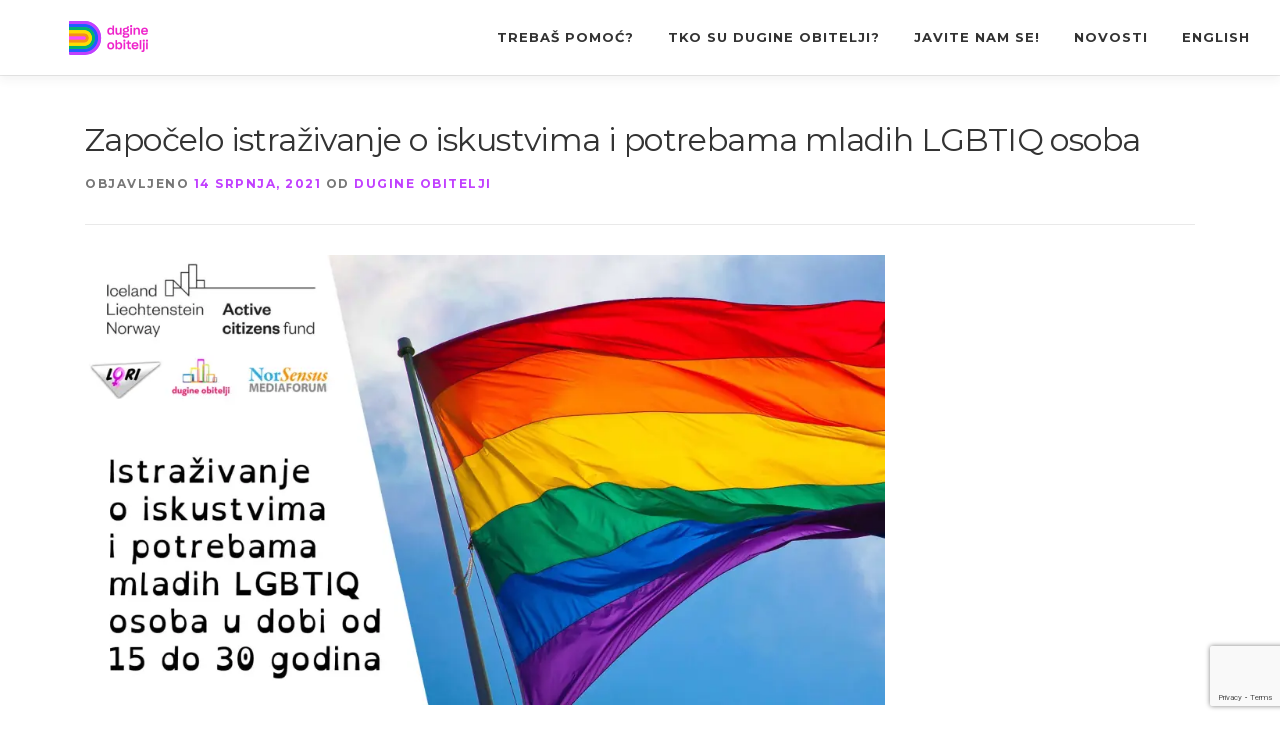

--- FILE ---
content_type: text/html; charset=UTF-8
request_url: https://www.dugineobitelji.com/zapocelo-istrazivanje-o-iskustvima-i-potrebama-mladih-lgbtiq-osoba/
body_size: 16033
content:
<!DOCTYPE html>
<html lang="hr" itemscope itemtype="https://schema.org/BlogPosting">
<head>
<meta charset="UTF-8">
<meta name="viewport" content="width=device-width, initial-scale=1">
<link rel="profile" href="http://gmpg.org/xfn/11">
<title>Započelo istraživanje o iskustvima i potrebama mladih LGBTIQ osoba &#8211; Dugine obitelji</title>
<meta name='robots' content='max-image-preview:large' />
<link rel='dns-prefetch' href='//stats.wp.com' />
<link rel='dns-prefetch' href='//fonts.googleapis.com' />
<link rel='preconnect' href='//i0.wp.com' />
<link rel='preconnect' href='//c0.wp.com' />
<link rel="alternate" type="application/rss+xml" title="Dugine obitelji &raquo; Kanal" href="https://www.dugineobitelji.com/feed/" />
<link rel="alternate" title="oEmbed (JSON)" type="application/json+oembed" href="https://www.dugineobitelji.com/wp-json/oembed/1.0/embed?url=https%3A%2F%2Fwww.dugineobitelji.com%2Fzapocelo-istrazivanje-o-iskustvima-i-potrebama-mladih-lgbtiq-osoba%2F" />
<link rel="alternate" title="oEmbed (XML)" type="text/xml+oembed" href="https://www.dugineobitelji.com/wp-json/oembed/1.0/embed?url=https%3A%2F%2Fwww.dugineobitelji.com%2Fzapocelo-istrazivanje-o-iskustvima-i-potrebama-mladih-lgbtiq-osoba%2F&#038;format=xml" />
		<!-- This site uses the Google Analytics by MonsterInsights plugin v9.11.1 - Using Analytics tracking - https://www.monsterinsights.com/ -->
							<script src="//www.googletagmanager.com/gtag/js?id=G-8B1W7D6E7M"  data-cfasync="false" data-wpfc-render="false" type="text/javascript" async></script>
			<script data-cfasync="false" data-wpfc-render="false" type="text/javascript">
				var mi_version = '9.11.1';
				var mi_track_user = true;
				var mi_no_track_reason = '';
								var MonsterInsightsDefaultLocations = {"page_location":"https:\/\/www.dugineobitelji.com\/zapocelo-istrazivanje-o-iskustvima-i-potrebama-mladih-lgbtiq-osoba\/"};
								if ( typeof MonsterInsightsPrivacyGuardFilter === 'function' ) {
					var MonsterInsightsLocations = (typeof MonsterInsightsExcludeQuery === 'object') ? MonsterInsightsPrivacyGuardFilter( MonsterInsightsExcludeQuery ) : MonsterInsightsPrivacyGuardFilter( MonsterInsightsDefaultLocations );
				} else {
					var MonsterInsightsLocations = (typeof MonsterInsightsExcludeQuery === 'object') ? MonsterInsightsExcludeQuery : MonsterInsightsDefaultLocations;
				}

								var disableStrs = [
										'ga-disable-G-8B1W7D6E7M',
									];

				/* Function to detect opted out users */
				function __gtagTrackerIsOptedOut() {
					for (var index = 0; index < disableStrs.length; index++) {
						if (document.cookie.indexOf(disableStrs[index] + '=true') > -1) {
							return true;
						}
					}

					return false;
				}

				/* Disable tracking if the opt-out cookie exists. */
				if (__gtagTrackerIsOptedOut()) {
					for (var index = 0; index < disableStrs.length; index++) {
						window[disableStrs[index]] = true;
					}
				}

				/* Opt-out function */
				function __gtagTrackerOptout() {
					for (var index = 0; index < disableStrs.length; index++) {
						document.cookie = disableStrs[index] + '=true; expires=Thu, 31 Dec 2099 23:59:59 UTC; path=/';
						window[disableStrs[index]] = true;
					}
				}

				if ('undefined' === typeof gaOptout) {
					function gaOptout() {
						__gtagTrackerOptout();
					}
				}
								window.dataLayer = window.dataLayer || [];

				window.MonsterInsightsDualTracker = {
					helpers: {},
					trackers: {},
				};
				if (mi_track_user) {
					function __gtagDataLayer() {
						dataLayer.push(arguments);
					}

					function __gtagTracker(type, name, parameters) {
						if (!parameters) {
							parameters = {};
						}

						if (parameters.send_to) {
							__gtagDataLayer.apply(null, arguments);
							return;
						}

						if (type === 'event') {
														parameters.send_to = monsterinsights_frontend.v4_id;
							var hookName = name;
							if (typeof parameters['event_category'] !== 'undefined') {
								hookName = parameters['event_category'] + ':' + name;
							}

							if (typeof MonsterInsightsDualTracker.trackers[hookName] !== 'undefined') {
								MonsterInsightsDualTracker.trackers[hookName](parameters);
							} else {
								__gtagDataLayer('event', name, parameters);
							}
							
						} else {
							__gtagDataLayer.apply(null, arguments);
						}
					}

					__gtagTracker('js', new Date());
					__gtagTracker('set', {
						'developer_id.dZGIzZG': true,
											});
					if ( MonsterInsightsLocations.page_location ) {
						__gtagTracker('set', MonsterInsightsLocations);
					}
										__gtagTracker('config', 'G-8B1W7D6E7M', {"forceSSL":"true","link_attribution":"true"} );
										window.gtag = __gtagTracker;										(function () {
						/* https://developers.google.com/analytics/devguides/collection/analyticsjs/ */
						/* ga and __gaTracker compatibility shim. */
						var noopfn = function () {
							return null;
						};
						var newtracker = function () {
							return new Tracker();
						};
						var Tracker = function () {
							return null;
						};
						var p = Tracker.prototype;
						p.get = noopfn;
						p.set = noopfn;
						p.send = function () {
							var args = Array.prototype.slice.call(arguments);
							args.unshift('send');
							__gaTracker.apply(null, args);
						};
						var __gaTracker = function () {
							var len = arguments.length;
							if (len === 0) {
								return;
							}
							var f = arguments[len - 1];
							if (typeof f !== 'object' || f === null || typeof f.hitCallback !== 'function') {
								if ('send' === arguments[0]) {
									var hitConverted, hitObject = false, action;
									if ('event' === arguments[1]) {
										if ('undefined' !== typeof arguments[3]) {
											hitObject = {
												'eventAction': arguments[3],
												'eventCategory': arguments[2],
												'eventLabel': arguments[4],
												'value': arguments[5] ? arguments[5] : 1,
											}
										}
									}
									if ('pageview' === arguments[1]) {
										if ('undefined' !== typeof arguments[2]) {
											hitObject = {
												'eventAction': 'page_view',
												'page_path': arguments[2],
											}
										}
									}
									if (typeof arguments[2] === 'object') {
										hitObject = arguments[2];
									}
									if (typeof arguments[5] === 'object') {
										Object.assign(hitObject, arguments[5]);
									}
									if ('undefined' !== typeof arguments[1].hitType) {
										hitObject = arguments[1];
										if ('pageview' === hitObject.hitType) {
											hitObject.eventAction = 'page_view';
										}
									}
									if (hitObject) {
										action = 'timing' === arguments[1].hitType ? 'timing_complete' : hitObject.eventAction;
										hitConverted = mapArgs(hitObject);
										__gtagTracker('event', action, hitConverted);
									}
								}
								return;
							}

							function mapArgs(args) {
								var arg, hit = {};
								var gaMap = {
									'eventCategory': 'event_category',
									'eventAction': 'event_action',
									'eventLabel': 'event_label',
									'eventValue': 'event_value',
									'nonInteraction': 'non_interaction',
									'timingCategory': 'event_category',
									'timingVar': 'name',
									'timingValue': 'value',
									'timingLabel': 'event_label',
									'page': 'page_path',
									'location': 'page_location',
									'title': 'page_title',
									'referrer' : 'page_referrer',
								};
								for (arg in args) {
																		if (!(!args.hasOwnProperty(arg) || !gaMap.hasOwnProperty(arg))) {
										hit[gaMap[arg]] = args[arg];
									} else {
										hit[arg] = args[arg];
									}
								}
								return hit;
							}

							try {
								f.hitCallback();
							} catch (ex) {
							}
						};
						__gaTracker.create = newtracker;
						__gaTracker.getByName = newtracker;
						__gaTracker.getAll = function () {
							return [];
						};
						__gaTracker.remove = noopfn;
						__gaTracker.loaded = true;
						window['__gaTracker'] = __gaTracker;
					})();
									} else {
										console.log("");
					(function () {
						function __gtagTracker() {
							return null;
						}

						window['__gtagTracker'] = __gtagTracker;
						window['gtag'] = __gtagTracker;
					})();
									}
			</script>
							<!-- / Google Analytics by MonsterInsights -->
		<style id='wp-img-auto-sizes-contain-inline-css' type='text/css'>
img:is([sizes=auto i],[sizes^="auto," i]){contain-intrinsic-size:3000px 1500px}
/*# sourceURL=wp-img-auto-sizes-contain-inline-css */
</style>
<link rel='stylesheet' id='sdm-styles-css' href='https://www.dugineobitelji.com/wp-content/plugins/simple-download-monitor/css/sdm_wp_styles.css?ver=6.9' type='text/css' media='all' />
<link rel='stylesheet' id='embedpress-css-css' href='https://www.dugineobitelji.com/wp-content/plugins/embedpress/assets/css/embedpress.css?ver=1769620541' type='text/css' media='all' />
<link rel='stylesheet' id='embedpress-blocks-style-css' href='https://www.dugineobitelji.com/wp-content/plugins/embedpress/assets/css/blocks.build.css?ver=1769620541' type='text/css' media='all' />
<link rel='stylesheet' id='embedpress-lazy-load-css-css' href='https://www.dugineobitelji.com/wp-content/plugins/embedpress/assets/css/lazy-load.css?ver=1769620541' type='text/css' media='all' />
<style id='wp-emoji-styles-inline-css' type='text/css'>

	img.wp-smiley, img.emoji {
		display: inline !important;
		border: none !important;
		box-shadow: none !important;
		height: 1em !important;
		width: 1em !important;
		margin: 0 0.07em !important;
		vertical-align: -0.1em !important;
		background: none !important;
		padding: 0 !important;
	}
/*# sourceURL=wp-emoji-styles-inline-css */
</style>
<style id='wp-block-library-inline-css' type='text/css'>
:root{--wp-block-synced-color:#7a00df;--wp-block-synced-color--rgb:122,0,223;--wp-bound-block-color:var(--wp-block-synced-color);--wp-editor-canvas-background:#ddd;--wp-admin-theme-color:#007cba;--wp-admin-theme-color--rgb:0,124,186;--wp-admin-theme-color-darker-10:#006ba1;--wp-admin-theme-color-darker-10--rgb:0,107,160.5;--wp-admin-theme-color-darker-20:#005a87;--wp-admin-theme-color-darker-20--rgb:0,90,135;--wp-admin-border-width-focus:2px}@media (min-resolution:192dpi){:root{--wp-admin-border-width-focus:1.5px}}.wp-element-button{cursor:pointer}:root .has-very-light-gray-background-color{background-color:#eee}:root .has-very-dark-gray-background-color{background-color:#313131}:root .has-very-light-gray-color{color:#eee}:root .has-very-dark-gray-color{color:#313131}:root .has-vivid-green-cyan-to-vivid-cyan-blue-gradient-background{background:linear-gradient(135deg,#00d084,#0693e3)}:root .has-purple-crush-gradient-background{background:linear-gradient(135deg,#34e2e4,#4721fb 50%,#ab1dfe)}:root .has-hazy-dawn-gradient-background{background:linear-gradient(135deg,#faaca8,#dad0ec)}:root .has-subdued-olive-gradient-background{background:linear-gradient(135deg,#fafae1,#67a671)}:root .has-atomic-cream-gradient-background{background:linear-gradient(135deg,#fdd79a,#004a59)}:root .has-nightshade-gradient-background{background:linear-gradient(135deg,#330968,#31cdcf)}:root .has-midnight-gradient-background{background:linear-gradient(135deg,#020381,#2874fc)}:root{--wp--preset--font-size--normal:16px;--wp--preset--font-size--huge:42px}.has-regular-font-size{font-size:1em}.has-larger-font-size{font-size:2.625em}.has-normal-font-size{font-size:var(--wp--preset--font-size--normal)}.has-huge-font-size{font-size:var(--wp--preset--font-size--huge)}.has-text-align-center{text-align:center}.has-text-align-left{text-align:left}.has-text-align-right{text-align:right}.has-fit-text{white-space:nowrap!important}#end-resizable-editor-section{display:none}.aligncenter{clear:both}.items-justified-left{justify-content:flex-start}.items-justified-center{justify-content:center}.items-justified-right{justify-content:flex-end}.items-justified-space-between{justify-content:space-between}.screen-reader-text{border:0;clip-path:inset(50%);height:1px;margin:-1px;overflow:hidden;padding:0;position:absolute;width:1px;word-wrap:normal!important}.screen-reader-text:focus{background-color:#ddd;clip-path:none;color:#444;display:block;font-size:1em;height:auto;left:5px;line-height:normal;padding:15px 23px 14px;text-decoration:none;top:5px;width:auto;z-index:100000}html :where(.has-border-color){border-style:solid}html :where([style*=border-top-color]){border-top-style:solid}html :where([style*=border-right-color]){border-right-style:solid}html :where([style*=border-bottom-color]){border-bottom-style:solid}html :where([style*=border-left-color]){border-left-style:solid}html :where([style*=border-width]){border-style:solid}html :where([style*=border-top-width]){border-top-style:solid}html :where([style*=border-right-width]){border-right-style:solid}html :where([style*=border-bottom-width]){border-bottom-style:solid}html :where([style*=border-left-width]){border-left-style:solid}html :where(img[class*=wp-image-]){height:auto;max-width:100%}:where(figure){margin:0 0 1em}html :where(.is-position-sticky){--wp-admin--admin-bar--position-offset:var(--wp-admin--admin-bar--height,0px)}@media screen and (max-width:600px){html :where(.is-position-sticky){--wp-admin--admin-bar--position-offset:0px}}

/*# sourceURL=wp-block-library-inline-css */
</style><style id='wp-block-paragraph-inline-css' type='text/css'>
.is-small-text{font-size:.875em}.is-regular-text{font-size:1em}.is-large-text{font-size:2.25em}.is-larger-text{font-size:3em}.has-drop-cap:not(:focus):first-letter{float:left;font-size:8.4em;font-style:normal;font-weight:100;line-height:.68;margin:.05em .1em 0 0;text-transform:uppercase}body.rtl .has-drop-cap:not(:focus):first-letter{float:none;margin-left:.1em}p.has-drop-cap.has-background{overflow:hidden}:root :where(p.has-background){padding:1.25em 2.375em}:where(p.has-text-color:not(.has-link-color)) a{color:inherit}p.has-text-align-left[style*="writing-mode:vertical-lr"],p.has-text-align-right[style*="writing-mode:vertical-rl"]{rotate:180deg}
/*# sourceURL=https://c0.wp.com/c/6.9/wp-includes/blocks/paragraph/style.min.css */
</style>
<style id='global-styles-inline-css' type='text/css'>
:root{--wp--preset--aspect-ratio--square: 1;--wp--preset--aspect-ratio--4-3: 4/3;--wp--preset--aspect-ratio--3-4: 3/4;--wp--preset--aspect-ratio--3-2: 3/2;--wp--preset--aspect-ratio--2-3: 2/3;--wp--preset--aspect-ratio--16-9: 16/9;--wp--preset--aspect-ratio--9-16: 9/16;--wp--preset--color--black: #000000;--wp--preset--color--cyan-bluish-gray: #abb8c3;--wp--preset--color--white: #ffffff;--wp--preset--color--pale-pink: #f78da7;--wp--preset--color--vivid-red: #cf2e2e;--wp--preset--color--luminous-vivid-orange: #ff6900;--wp--preset--color--luminous-vivid-amber: #fcb900;--wp--preset--color--light-green-cyan: #7bdcb5;--wp--preset--color--vivid-green-cyan: #00d084;--wp--preset--color--pale-cyan-blue: #8ed1fc;--wp--preset--color--vivid-cyan-blue: #0693e3;--wp--preset--color--vivid-purple: #9b51e0;--wp--preset--gradient--vivid-cyan-blue-to-vivid-purple: linear-gradient(135deg,rgb(6,147,227) 0%,rgb(155,81,224) 100%);--wp--preset--gradient--light-green-cyan-to-vivid-green-cyan: linear-gradient(135deg,rgb(122,220,180) 0%,rgb(0,208,130) 100%);--wp--preset--gradient--luminous-vivid-amber-to-luminous-vivid-orange: linear-gradient(135deg,rgb(252,185,0) 0%,rgb(255,105,0) 100%);--wp--preset--gradient--luminous-vivid-orange-to-vivid-red: linear-gradient(135deg,rgb(255,105,0) 0%,rgb(207,46,46) 100%);--wp--preset--gradient--very-light-gray-to-cyan-bluish-gray: linear-gradient(135deg,rgb(238,238,238) 0%,rgb(169,184,195) 100%);--wp--preset--gradient--cool-to-warm-spectrum: linear-gradient(135deg,rgb(74,234,220) 0%,rgb(151,120,209) 20%,rgb(207,42,186) 40%,rgb(238,44,130) 60%,rgb(251,105,98) 80%,rgb(254,248,76) 100%);--wp--preset--gradient--blush-light-purple: linear-gradient(135deg,rgb(255,206,236) 0%,rgb(152,150,240) 100%);--wp--preset--gradient--blush-bordeaux: linear-gradient(135deg,rgb(254,205,165) 0%,rgb(254,45,45) 50%,rgb(107,0,62) 100%);--wp--preset--gradient--luminous-dusk: linear-gradient(135deg,rgb(255,203,112) 0%,rgb(199,81,192) 50%,rgb(65,88,208) 100%);--wp--preset--gradient--pale-ocean: linear-gradient(135deg,rgb(255,245,203) 0%,rgb(182,227,212) 50%,rgb(51,167,181) 100%);--wp--preset--gradient--electric-grass: linear-gradient(135deg,rgb(202,248,128) 0%,rgb(113,206,126) 100%);--wp--preset--gradient--midnight: linear-gradient(135deg,rgb(2,3,129) 0%,rgb(40,116,252) 100%);--wp--preset--font-size--small: 13px;--wp--preset--font-size--medium: 20px;--wp--preset--font-size--large: 36px;--wp--preset--font-size--x-large: 42px;--wp--preset--spacing--20: 0.44rem;--wp--preset--spacing--30: 0.67rem;--wp--preset--spacing--40: 1rem;--wp--preset--spacing--50: 1.5rem;--wp--preset--spacing--60: 2.25rem;--wp--preset--spacing--70: 3.38rem;--wp--preset--spacing--80: 5.06rem;--wp--preset--shadow--natural: 6px 6px 9px rgba(0, 0, 0, 0.2);--wp--preset--shadow--deep: 12px 12px 50px rgba(0, 0, 0, 0.4);--wp--preset--shadow--sharp: 6px 6px 0px rgba(0, 0, 0, 0.2);--wp--preset--shadow--outlined: 6px 6px 0px -3px rgb(255, 255, 255), 6px 6px rgb(0, 0, 0);--wp--preset--shadow--crisp: 6px 6px 0px rgb(0, 0, 0);}:where(.is-layout-flex){gap: 0.5em;}:where(.is-layout-grid){gap: 0.5em;}body .is-layout-flex{display: flex;}.is-layout-flex{flex-wrap: wrap;align-items: center;}.is-layout-flex > :is(*, div){margin: 0;}body .is-layout-grid{display: grid;}.is-layout-grid > :is(*, div){margin: 0;}:where(.wp-block-columns.is-layout-flex){gap: 2em;}:where(.wp-block-columns.is-layout-grid){gap: 2em;}:where(.wp-block-post-template.is-layout-flex){gap: 1.25em;}:where(.wp-block-post-template.is-layout-grid){gap: 1.25em;}.has-black-color{color: var(--wp--preset--color--black) !important;}.has-cyan-bluish-gray-color{color: var(--wp--preset--color--cyan-bluish-gray) !important;}.has-white-color{color: var(--wp--preset--color--white) !important;}.has-pale-pink-color{color: var(--wp--preset--color--pale-pink) !important;}.has-vivid-red-color{color: var(--wp--preset--color--vivid-red) !important;}.has-luminous-vivid-orange-color{color: var(--wp--preset--color--luminous-vivid-orange) !important;}.has-luminous-vivid-amber-color{color: var(--wp--preset--color--luminous-vivid-amber) !important;}.has-light-green-cyan-color{color: var(--wp--preset--color--light-green-cyan) !important;}.has-vivid-green-cyan-color{color: var(--wp--preset--color--vivid-green-cyan) !important;}.has-pale-cyan-blue-color{color: var(--wp--preset--color--pale-cyan-blue) !important;}.has-vivid-cyan-blue-color{color: var(--wp--preset--color--vivid-cyan-blue) !important;}.has-vivid-purple-color{color: var(--wp--preset--color--vivid-purple) !important;}.has-black-background-color{background-color: var(--wp--preset--color--black) !important;}.has-cyan-bluish-gray-background-color{background-color: var(--wp--preset--color--cyan-bluish-gray) !important;}.has-white-background-color{background-color: var(--wp--preset--color--white) !important;}.has-pale-pink-background-color{background-color: var(--wp--preset--color--pale-pink) !important;}.has-vivid-red-background-color{background-color: var(--wp--preset--color--vivid-red) !important;}.has-luminous-vivid-orange-background-color{background-color: var(--wp--preset--color--luminous-vivid-orange) !important;}.has-luminous-vivid-amber-background-color{background-color: var(--wp--preset--color--luminous-vivid-amber) !important;}.has-light-green-cyan-background-color{background-color: var(--wp--preset--color--light-green-cyan) !important;}.has-vivid-green-cyan-background-color{background-color: var(--wp--preset--color--vivid-green-cyan) !important;}.has-pale-cyan-blue-background-color{background-color: var(--wp--preset--color--pale-cyan-blue) !important;}.has-vivid-cyan-blue-background-color{background-color: var(--wp--preset--color--vivid-cyan-blue) !important;}.has-vivid-purple-background-color{background-color: var(--wp--preset--color--vivid-purple) !important;}.has-black-border-color{border-color: var(--wp--preset--color--black) !important;}.has-cyan-bluish-gray-border-color{border-color: var(--wp--preset--color--cyan-bluish-gray) !important;}.has-white-border-color{border-color: var(--wp--preset--color--white) !important;}.has-pale-pink-border-color{border-color: var(--wp--preset--color--pale-pink) !important;}.has-vivid-red-border-color{border-color: var(--wp--preset--color--vivid-red) !important;}.has-luminous-vivid-orange-border-color{border-color: var(--wp--preset--color--luminous-vivid-orange) !important;}.has-luminous-vivid-amber-border-color{border-color: var(--wp--preset--color--luminous-vivid-amber) !important;}.has-light-green-cyan-border-color{border-color: var(--wp--preset--color--light-green-cyan) !important;}.has-vivid-green-cyan-border-color{border-color: var(--wp--preset--color--vivid-green-cyan) !important;}.has-pale-cyan-blue-border-color{border-color: var(--wp--preset--color--pale-cyan-blue) !important;}.has-vivid-cyan-blue-border-color{border-color: var(--wp--preset--color--vivid-cyan-blue) !important;}.has-vivid-purple-border-color{border-color: var(--wp--preset--color--vivid-purple) !important;}.has-vivid-cyan-blue-to-vivid-purple-gradient-background{background: var(--wp--preset--gradient--vivid-cyan-blue-to-vivid-purple) !important;}.has-light-green-cyan-to-vivid-green-cyan-gradient-background{background: var(--wp--preset--gradient--light-green-cyan-to-vivid-green-cyan) !important;}.has-luminous-vivid-amber-to-luminous-vivid-orange-gradient-background{background: var(--wp--preset--gradient--luminous-vivid-amber-to-luminous-vivid-orange) !important;}.has-luminous-vivid-orange-to-vivid-red-gradient-background{background: var(--wp--preset--gradient--luminous-vivid-orange-to-vivid-red) !important;}.has-very-light-gray-to-cyan-bluish-gray-gradient-background{background: var(--wp--preset--gradient--very-light-gray-to-cyan-bluish-gray) !important;}.has-cool-to-warm-spectrum-gradient-background{background: var(--wp--preset--gradient--cool-to-warm-spectrum) !important;}.has-blush-light-purple-gradient-background{background: var(--wp--preset--gradient--blush-light-purple) !important;}.has-blush-bordeaux-gradient-background{background: var(--wp--preset--gradient--blush-bordeaux) !important;}.has-luminous-dusk-gradient-background{background: var(--wp--preset--gradient--luminous-dusk) !important;}.has-pale-ocean-gradient-background{background: var(--wp--preset--gradient--pale-ocean) !important;}.has-electric-grass-gradient-background{background: var(--wp--preset--gradient--electric-grass) !important;}.has-midnight-gradient-background{background: var(--wp--preset--gradient--midnight) !important;}.has-small-font-size{font-size: var(--wp--preset--font-size--small) !important;}.has-medium-font-size{font-size: var(--wp--preset--font-size--medium) !important;}.has-large-font-size{font-size: var(--wp--preset--font-size--large) !important;}.has-x-large-font-size{font-size: var(--wp--preset--font-size--x-large) !important;}
/*# sourceURL=global-styles-inline-css */
</style>

<style id='classic-theme-styles-inline-css' type='text/css'>
/*! This file is auto-generated */
.wp-block-button__link{color:#fff;background-color:#32373c;border-radius:9999px;box-shadow:none;text-decoration:none;padding:calc(.667em + 2px) calc(1.333em + 2px);font-size:1.125em}.wp-block-file__button{background:#32373c;color:#fff;text-decoration:none}
/*# sourceURL=/wp-includes/css/classic-themes.min.css */
</style>
<link rel='stylesheet' id='contact-form-7-css' href='https://www.dugineobitelji.com/wp-content/plugins/contact-form-7/includes/css/styles.css?ver=6.1.4' type='text/css' media='all' />
<link rel='stylesheet' id='onepress-fonts-css' href='https://fonts.googleapis.com/css?family=Raleway%3A400%2C500%2C600%2C700%2C300%2C100%2C800%2C900%7COpen+Sans%3A400%2C300%2C300italic%2C400italic%2C600%2C600italic%2C700%2C700italic&#038;subset=latin%2Clatin-ext&#038;display=swap&#038;ver=2.3.16' type='text/css' media='all' />
<link rel='stylesheet' id='onepress-animate-css' href='https://www.dugineobitelji.com/wp-content/themes/onepress/assets/css/animate.min.css?ver=2.3.16' type='text/css' media='all' />
<link rel='stylesheet' id='onepress-fa-css' href='https://www.dugineobitelji.com/wp-content/themes/onepress/assets/fontawesome-v6/css/all.min.css?ver=6.5.1' type='text/css' media='all' />
<link rel='stylesheet' id='onepress-fa-shims-css' href='https://www.dugineobitelji.com/wp-content/themes/onepress/assets/fontawesome-v6/css/v4-shims.min.css?ver=6.5.1' type='text/css' media='all' />
<link rel='stylesheet' id='onepress-bootstrap-css' href='https://www.dugineobitelji.com/wp-content/themes/onepress/assets/css/bootstrap.min.css?ver=2.3.16' type='text/css' media='all' />
<link rel='stylesheet' id='onepress-style-css' href='https://www.dugineobitelji.com/wp-content/themes/onepress/style.css?ver=6.9' type='text/css' media='all' />
<style id='onepress-style-inline-css' type='text/css'>
.site-logo-div img{height:36px;width:auto}#main .video-section section.hero-slideshow-wrapper{background:transparent}.hero-slideshow-wrapper:after{position:absolute;top:0px;left:0px;width:100%;height:100%;background-color:rgba(0,0,0,0);display:block;content:""}#parallax-hero .jarallax-container .parallax-bg:before{background-color:rgba(0,0,0,0)}.body-desktop .parallax-hero .hero-slideshow-wrapper:after{display:none!important}#parallax-hero>.parallax-bg::before{background-color:rgba(0,0,0,0);opacity:1}.body-desktop .parallax-hero .hero-slideshow-wrapper:after{display:none!important}a,.screen-reader-text:hover,.screen-reader-text:active,.screen-reader-text:focus,.header-social a,.onepress-menu a:hover,.onepress-menu ul li a:hover,.onepress-menu li.onepress-current-item>a,.onepress-menu ul li.current-menu-item>a,.onepress-menu>li a.menu-actived,.onepress-menu.onepress-menu-mobile li.onepress-current-item>a,.site-footer a,.site-footer .footer-social a:hover,.site-footer .btt a:hover,.highlight,#comments .comment .comment-wrapper .comment-meta .comment-time:hover,#comments .comment .comment-wrapper .comment-meta .comment-reply-link:hover,#comments .comment .comment-wrapper .comment-meta .comment-edit-link:hover,.btn-theme-primary-outline,.sidebar .widget a:hover,.section-services .service-item .service-image i,.counter_item .counter__number,.team-member .member-thumb .member-profile a:hover,.icon-background-default{color:#c140ff}input[type="reset"],input[type="submit"],input[type="submit"],input[type="reset"]:hover,input[type="submit"]:hover,input[type="submit"]:hover .nav-links a:hover,.btn-theme-primary,.btn-theme-primary-outline:hover,.section-testimonials .card-theme-primary,.woocommerce #respond input#submit,.woocommerce a.button,.woocommerce button.button,.woocommerce input.button,.woocommerce button.button.alt,.pirate-forms-submit-button,.pirate-forms-submit-button:hover,input[type="reset"],input[type="submit"],input[type="submit"],.pirate-forms-submit-button,.contact-form div.wpforms-container-full .wpforms-form .wpforms-submit,.contact-form div.wpforms-container-full .wpforms-form .wpforms-submit:hover,.nav-links a:hover,.nav-links a.current,.nav-links .page-numbers:hover,.nav-links .page-numbers.current{background:#c140ff}.btn-theme-primary-outline,.btn-theme-primary-outline:hover,.pricing__item:hover,.section-testimonials .card-theme-primary,.entry-content blockquote{border-color:#c140ff}.site-footer{background-color:#2b64b3}.site-footer .footer-connect .follow-heading,.site-footer .footer-social a{color:rgba(255,255,255,0.9)}.site-footer .site-info,.site-footer .btt a{background-color:#6e3795}.site-footer .site-info{color:rgba(255,255,255,0.7)}.site-footer .btt a,.site-footer .site-info a{color:rgba(255,255,255,0.9)}#footer-widgets{}.gallery-carousel .g-item{padding:0px 10px}.gallery-carousel-wrap{margin-left:-10px;margin-right:-10px}.gallery-grid .g-item,.gallery-masonry .g-item .inner{padding:10px}.gallery-grid-wrap,.gallery-masonry-wrap{margin-left:-10px;margin-right:-10px}.gallery-justified-wrap{margin-left:-20px;margin-right:-20px}.bgimage-cta{background-image:url("https://i0.wp.com/www.dugineobitelji.com/wp-content/uploads/2019/12/img001.jpg?fit=1920%2C1280&ssl=1")}.section-cta{background-color:rgba(255,255,255,0.65)}.section-news{background-color:rgba(242,242,242,1)}
/*# sourceURL=onepress-style-inline-css */
</style>
<link rel='stylesheet' id='onepress-gallery-lightgallery-css' href='https://www.dugineobitelji.com/wp-content/themes/onepress/assets/css/lightgallery.css?ver=6.9' type='text/css' media='all' />
<link rel='stylesheet' id='onepress-plus-style-css' href='https://www.dugineobitelji.com/wp-content/plugins/onepress-plus/onepress-plus.css?ver=2.3.12' type='text/css' media='all' />
<link rel='stylesheet' id='wp-typo-google-font-css' href='https://fonts.googleapis.com/css?family=Montserrat%3A400%2C700%2C700i&#038;subset=cyrillic%2Ccyrillic-ext%2Clatin%2Clatin-ext%2Cvietnamese&#038;display=swap&#038;ver=6.9' type='text/css' media='all' />
<script type="text/javascript" src="https://c0.wp.com/c/6.9/wp-includes/js/jquery/jquery.min.js" id="jquery-core-js"></script>
<script type="text/javascript" src="https://c0.wp.com/c/6.9/wp-includes/js/jquery/jquery-migrate.min.js" id="jquery-migrate-js"></script>
<script type="text/javascript" src="https://www.dugineobitelji.com/wp-content/plugins/google-analytics-for-wordpress/assets/js/frontend-gtag.min.js?ver=9.11.1" id="monsterinsights-frontend-script-js" async="async" data-wp-strategy="async"></script>
<script data-cfasync="false" data-wpfc-render="false" type="text/javascript" id='monsterinsights-frontend-script-js-extra'>/* <![CDATA[ */
var monsterinsights_frontend = {"js_events_tracking":"true","download_extensions":"doc,pdf,ppt,zip,xls,docx,pptx,xlsx","inbound_paths":"[{\"path\":\"\\\/go\\\/\",\"label\":\"affiliate\"},{\"path\":\"\\\/recommend\\\/\",\"label\":\"affiliate\"}]","home_url":"https:\/\/www.dugineobitelji.com","hash_tracking":"false","v4_id":"G-8B1W7D6E7M"};/* ]]> */
</script>
<script type="text/javascript" id="sdm-scripts-js-extra">
/* <![CDATA[ */
var sdm_ajax_script = {"ajaxurl":"https://www.dugineobitelji.com/wp-admin/admin-ajax.php"};
//# sourceURL=sdm-scripts-js-extra
/* ]]> */
</script>
<script type="text/javascript" src="https://www.dugineobitelji.com/wp-content/plugins/simple-download-monitor/js/sdm_wp_scripts.js?ver=6.9" id="sdm-scripts-js"></script>

<!-- OG: 3.3.8 --><link rel="image_src" href="https://i0.wp.com/www.dugineobitelji.com/wp-content/uploads/2021/07/cover_istrazivanje.jpg?fit=1920%2C1080&#038;ssl=1"><meta name="msapplication-TileImage" content="https://i0.wp.com/www.dugineobitelji.com/wp-content/uploads/2021/07/cover_istrazivanje.jpg?fit=1920%2C1080&#038;ssl=1">
<meta property="og:image" content="https://i0.wp.com/www.dugineobitelji.com/wp-content/uploads/2021/07/cover_istrazivanje.jpg?fit=1920%2C1080&amp;ssl=1"><meta property="og:image:secure_url" content="https://i0.wp.com/www.dugineobitelji.com/wp-content/uploads/2021/07/cover_istrazivanje.jpg?fit=1920%2C1080&amp;ssl=1"><meta property="og:image:width" content="1920"><meta property="og:image:height" content="1080"><meta property="og:image:alt" content="cover_istrazivanje"><meta property="og:image:type" content="image/jpeg"><meta property="og:description" content="Istraživanjem se žele prikupiti važne spoznaje o iskustvima LGBTIQ osoba u obrazovnom sustavu i potrebama vezanim uz sadržaje i usluge za LGBTIQ mlade (od 15 do 30 godina)."><meta property="og:type" content="article"><meta property="og:locale" content="hr"><meta property="og:site_name" content="Dugine obitelji"><meta property="og:title" content="Započelo istraživanje o iskustvima i potrebama mladih LGBTIQ osoba"><meta property="og:url" content="https://www.dugineobitelji.com/zapocelo-istrazivanje-o-iskustvima-i-potrebama-mladih-lgbtiq-osoba/"><meta property="og:updated_time" content="2023-05-27T16:37:23+01:00">
<meta property="article:tag" content="2021"><meta property="article:published_time" content="2021-07-14T18:44:45+00:00"><meta property="article:modified_time" content="2023-05-27T15:37:23+00:00"><meta property="article:section" content="Istraživanje"><meta property="article:section" content="Programi i aktivnosti"><meta property="article:author:username" content="Dugine obitelji">
<meta property="twitter:partner" content="ogwp"><meta property="twitter:card" content="summary_large_image"><meta property="twitter:image" content="https://i0.wp.com/www.dugineobitelji.com/wp-content/uploads/2021/07/cover_istrazivanje.jpg?fit=1920%2C1080&amp;ssl=1"><meta property="twitter:image:alt" content="cover_istrazivanje"><meta property="twitter:title" content="Započelo istraživanje o iskustvima i potrebama mladih LGBTIQ osoba"><meta property="twitter:description" content="Istraživanjem se žele prikupiti važne spoznaje o iskustvima LGBTIQ osoba u obrazovnom sustavu i potrebama vezanim uz sadržaje i usluge za LGBTIQ mlade (od 15 do 30 godina)."><meta property="twitter:url" content="https://www.dugineobitelji.com/zapocelo-istrazivanje-o-iskustvima-i-potrebama-mladih-lgbtiq-osoba/"><meta property="twitter:label1" content="Reading time"><meta property="twitter:data1" content="2 minutes">
<meta itemprop="image" content="https://i0.wp.com/www.dugineobitelji.com/wp-content/uploads/2021/07/cover_istrazivanje.jpg?fit=1920%2C1080&#038;ssl=1"><meta itemprop="name" content="Započelo istraživanje o iskustvima i potrebama mladih LGBTIQ osoba"><meta itemprop="description" content="Istraživanjem se žele prikupiti važne spoznaje o iskustvima LGBTIQ osoba u obrazovnom sustavu i potrebama vezanim uz sadržaje i usluge za LGBTIQ mlade (od 15 do 30 godina)."><meta itemprop="datePublished" content="2021-07-14"><meta itemprop="dateModified" content="2023-05-27T15:37:23+00:00">
<meta property="profile:username" content="Dugine obitelji">
<!-- /OG -->

<link rel="https://api.w.org/" href="https://www.dugineobitelji.com/wp-json/" /><link rel="alternate" title="JSON" type="application/json" href="https://www.dugineobitelji.com/wp-json/wp/v2/posts/1075" /><link rel="EditURI" type="application/rsd+xml" title="RSD" href="https://www.dugineobitelji.com/xmlrpc.php?rsd" />
<meta name="generator" content="WordPress 6.9" />
<link rel="canonical" href="https://www.dugineobitelji.com/zapocelo-istrazivanje-o-iskustvima-i-potrebama-mladih-lgbtiq-osoba/" />
<link rel='shortlink' href='https://www.dugineobitelji.com/?p=1075' />
	<style>img#wpstats{display:none}</style>
		<!-- Analytics by WP Statistics - https://wp-statistics.com -->
<link rel="icon" href="https://i0.wp.com/www.dugineobitelji.com/wp-content/uploads/2022/11/favicon-32x32-1.png?fit=32%2C32&#038;ssl=1" sizes="32x32" />
<link rel="icon" href="https://i0.wp.com/www.dugineobitelji.com/wp-content/uploads/2022/11/favicon-32x32-1.png?fit=32%2C32&#038;ssl=1" sizes="192x192" />
<link rel="apple-touch-icon" href="https://i0.wp.com/www.dugineobitelji.com/wp-content/uploads/2022/11/favicon-32x32-1.png?fit=32%2C32&#038;ssl=1" />
<meta name="msapplication-TileImage" content="https://i0.wp.com/www.dugineobitelji.com/wp-content/uploads/2022/11/favicon-32x32-1.png?fit=32%2C32&#038;ssl=1" />
		<style type="text/css" id="wp-custom-css">
			body .onepress-menu ul {
    width: auto;
}

.wpcf7-form input[type="text"], input[type="email"], textarea {width:100% !important;}		</style>
		<style class="wp-typography-print-styles" type="text/css">
body, body p { 
	font-family: "Montserrat";
	font-style: normal;
 } 
  
  
 .onepress-menu a { 
	font-family: "Montserrat";
	font-style: normal;
 } 
 .hero__content .hero-large-text, .hero__content .hcl2-content h1, .hero__content .hcl2-content h2, .hero__content .hcl2-content h3 { 
	font-family: "Montserrat";
	font-style: normal;
 } 
 body h1, body h2, body h3, body h4, body h5, body h6,
	.entry-header .entry-title,
	body .section-title-area .section-title, body .section-title-area .section-subtitle, body .hero-content-style1 h2 { 
	font-family: "Montserrat";
	font-style: normal;
 } 
  
 
</style></head>

<body class="wp-singular post-template-default single single-post postid-1075 single-format-standard wp-custom-logo wp-theme-onepress site-header-sticky">
<div id="page" class="hfeed site">
	<a class="skip-link screen-reader-text" href="#content">Preskoči na sadržaj</a>
	<div id="header-section" class="h-on-top no-transparent">		<header id="masthead" class="site-header header-full-width is-sticky no-scroll no-t h-on-top" role="banner">
			<div class="container">
				<div class="site-branding">
					<div class="site-brand-inner has-logo-img no-desc"><div class="site-logo-div"><a href="https://www.dugineobitelji.com/" class="custom-logo-link  no-t-logo" rel="home" itemprop="url"><img width="160" height="36" src="https://i0.wp.com/www.dugineobitelji.com/wp-content/uploads/2022/11/DO-web-logo-160x36-1.png?fit=160%2C36&amp;ssl=1" class="custom-logo" alt="Dugine obitelji" itemprop="logo" srcset="https://i0.wp.com/www.dugineobitelji.com/wp-content/uploads/2022/11/DO-web-logo-160x36-1.png?fit=160%2C36&amp;ssl=1 2x" decoding="async" /></a></div></div>				</div>
				<div class="header-right-wrapper">
					<a href="#0" id="nav-toggle">Izbornik<span></span></a>
					<nav id="site-navigation" class="main-navigation" role="navigation">
						<ul class="onepress-menu">
							<li id="menu-item-2937" class="menu-item menu-item-type-custom menu-item-object-custom menu-item-has-children menu-item-2937"><a href="#">Trebaš pomoć?</a>
<ul class="sub-menu">
	<li id="menu-item-2941" class="menu-item menu-item-type-post_type menu-item-object-page menu-item-2941"><a href="https://www.dugineobitelji.com/psiholoska-podrska/">Psihološka podrška</a></li>
	<li id="menu-item-2939" class="menu-item menu-item-type-post_type menu-item-object-page menu-item-2939"><a href="https://www.dugineobitelji.com/pravna-podrska/">Pravna podrška</a></li>
	<li id="menu-item-11295" class="menu-item menu-item-type-post_type menu-item-object-page menu-item-11295"><a href="https://www.dugineobitelji.com/zivotno-partnerstvo/">Životno partnerstvo</a></li>
	<li id="menu-item-11298" class="menu-item menu-item-type-post_type menu-item-object-page menu-item-11298"><a href="https://www.dugineobitelji.com/udomiteljstvo-i-posvojenje/">Udomiteljstvo i posvojenje</a></li>
	<li id="menu-item-3930" class="menu-item menu-item-type-post_type menu-item-object-page menu-item-3930"><a href="https://www.dugineobitelji.com/mpo/">Medicinski potpomognuta oplodnja</a></li>
</ul>
</li>
<li id="menu-item-2938" class="menu-item menu-item-type-custom menu-item-object-custom menu-item-has-children menu-item-2938"><a href="#">Tko su Dugine obitelji?</a>
<ul class="sub-menu">
	<li id="menu-item-139" class="menu-item menu-item-type-post_type menu-item-object-page menu-item-has-children menu-item-139"><a href="https://www.dugineobitelji.com/udruga/">Udruga Dugine obitelji</a>
	<ul class="sub-menu">
		<li id="menu-item-11815" class="menu-item menu-item-type-post_type menu-item-object-page menu-item-11815"><a href="https://www.dugineobitelji.com/eticki-kodeks-udruge-dugine-obitelji/">Etički kodeks udruge Dugine obitelji</a></li>
		<li id="menu-item-4921" class="menu-item menu-item-type-post_type menu-item-object-page menu-item-4921"><a href="https://www.dugineobitelji.com/politika-zastite-prava-djece-udruge-dugine-obitelji/">Politika zaštite prava djece udruge „Dugine obitelji“</a></li>
		<li id="menu-item-1001" class="menu-item menu-item-type-post_type menu-item-object-page menu-item-1001"><a href="https://www.dugineobitelji.com/projekti/">Projekti udruge</a></li>
		<li id="menu-item-4729" class="menu-item menu-item-type-post_type menu-item-object-page menu-item-4729"><a href="https://www.dugineobitelji.com/godisnji-izvjestaji/">Godišnji izvještaji</a></li>
	</ul>
</li>
	<li id="menu-item-2940" class="menu-item menu-item-type-post_type menu-item-object-page menu-item-2940"><a href="https://www.dugineobitelji.com/terminologija/">Terminologija i zastave</a></li>
	<li id="menu-item-1542" class="menu-item menu-item-type-post_type menu-item-object-post menu-item-1542"><a href="https://www.dugineobitelji.com/volontiraj-s-duginim-obiteljima-i-pomozi-nam-izgraditi-ukljucivije-drustvo/">Volontiraj s duginim obiteljima!</a></li>
	<li id="menu-item-161" class="menu-item menu-item-type-post_type menu-item-object-page menu-item-161"><a href="https://www.dugineobitelji.com/podrzite-nas/">Podržite nas!</a></li>
	<li id="menu-item-298" class="menu-item menu-item-type-post_type menu-item-object-page menu-item-has-children menu-item-298"><a href="https://www.dugineobitelji.com/slikovnica/">Slikovnica &#8220;Moja dugina obitelj&#8221;</a>
	<ul class="sub-menu">
		<li id="menu-item-988" class="menu-item menu-item-type-post_type menu-item-object-page menu-item-988"><a href="https://www.dugineobitelji.com/preuzimanja/">Preuzmite PDF verzije!</a></li>
		<li id="menu-item-301" class="menu-item menu-item-type-post_type menu-item-object-page menu-item-301"><a href="https://www.dugineobitelji.com/galerija-moja-dugina-obitelj-roko/">Galerija “Moja dugina obitelj”- Roko</a></li>
		<li id="menu-item-300" class="menu-item menu-item-type-post_type menu-item-object-page menu-item-300"><a href="https://www.dugineobitelji.com/galerija-moja-dugina-obitelj-ana/">Galerija “Moja dugina obitelj” – Ana</a></li>
		<li id="menu-item-804" class="menu-item menu-item-type-post_type menu-item-object-page menu-item-804"><a href="https://www.dugineobitelji.com/galerija-moja-dugina-obitelj-na-izletu-roko/">Galerija “Moja dugina obitelj na izletu”- Roko</a></li>
		<li id="menu-item-805" class="menu-item menu-item-type-post_type menu-item-object-page menu-item-805"><a href="https://www.dugineobitelji.com/galerija-moja-dugina-obitelj-na-izletu-ana/">Galerija “Moja dugina obitelj na izletu”- Ana</a></li>
		<li id="menu-item-868" class="menu-item menu-item-type-post_type menu-item-object-page menu-item-868"><a href="https://www.dugineobitelji.com/moja-dugina-obitelj-na-izletu-bojanka/">Bojanka “Moja dugina obitelj na izletu”</a></li>
		<li id="menu-item-935" class="menu-item menu-item-type-post_type menu-item-object-page menu-item-935"><a href="https://www.dugineobitelji.com/gallery-my-rainbow-family/">Gallery “My Rainbow Family”</a></li>
		<li id="menu-item-936" class="menu-item menu-item-type-post_type menu-item-object-page menu-item-936"><a href="https://www.dugineobitelji.com/gallery-my-rainbows-family-fun-day-out/">Gallery “My Rainbow’s Family Fun Day Out”</a></li>
	</ul>
</li>
</ul>
</li>
<li id="menu-item-62" class="menu-item menu-item-type-custom menu-item-object-custom menu-item-62"><a href="https://www.dugineobitelji.com/kontaktirajte-nas/">Javite nam se!</a></li>
<li id="menu-item-1569" class="menu-item menu-item-type-post_type menu-item-object-page current_page_parent menu-item-has-children menu-item-1569"><a href="https://www.dugineobitelji.com/novosti/">Novosti</a>
<ul class="sub-menu">
	<li id="menu-item-5112" class="menu-item menu-item-type-taxonomy menu-item-object-category menu-item-5112"><a href="https://www.dugineobitelji.com/category/iz-drugih-medija/">Iz drugih medija</a></li>
	<li id="menu-item-5113" class="menu-item menu-item-type-taxonomy menu-item-object-category menu-item-5113"><a href="https://www.dugineobitelji.com/category/english/">In English</a></li>
	<li id="menu-item-5114" class="menu-item menu-item-type-taxonomy menu-item-object-category menu-item-5114"><a href="https://www.dugineobitelji.com/category/pravni-slucajevi/">Pravni slučajevi</a></li>
	<li id="menu-item-5115" class="menu-item menu-item-type-taxonomy menu-item-object-category menu-item-5115"><a href="https://www.dugineobitelji.com/category/priopcenja/">Priopćenja</a></li>
	<li id="menu-item-5116" class="menu-item menu-item-type-taxonomy menu-item-object-category menu-item-5116"><a href="https://www.dugineobitelji.com/category/aktivizam/">Aktivizam</a></li>
	<li id="menu-item-5117" class="menu-item menu-item-type-taxonomy menu-item-object-category current-post-ancestor current-menu-parent current-post-parent menu-item-5117"><a href="https://www.dugineobitelji.com/category/istrazivanje/">Istraživanje</a></li>
	<li id="menu-item-5118" class="menu-item menu-item-type-taxonomy menu-item-object-category current-post-ancestor current-menu-parent current-post-parent menu-item-5118"><a href="https://www.dugineobitelji.com/category/programi-i-aktivnosti/">Programi i aktivnosti</a></li>
	<li id="menu-item-5119" class="menu-item menu-item-type-taxonomy menu-item-object-category menu-item-5119"><a href="https://www.dugineobitelji.com/category/obrazovanje/">Obrazovanje</a></li>
	<li id="menu-item-5120" class="menu-item menu-item-type-taxonomy menu-item-object-category menu-item-5120"><a href="https://www.dugineobitelji.com/category/moja-dugina-obitelj/">Moja dugina obitelj</a></li>
</ul>
</li>
<li id="menu-item-6702" class="menu-item menu-item-type-post_type menu-item-object-page menu-item-6702"><a href="https://www.dugineobitelji.com/rainbow-families-croatia/">English</a></li>
						</ul>
					</nav>

				</div>
			</div>
		</header>
		</div>
	<div id="content" class="site-content">

		
		<div id="content-inside" class="container no-sidebar">
			<div id="primary" class="content-area">
				<main id="main" class="site-main" role="main">

				
					<article id="post-1075" class="post-1075 post type-post status-publish format-standard has-post-thumbnail hentry category-istrazivanje category-programi-i-aktivnosti tag-18">
	<header class="entry-header">
		<h1 class="entry-title">Započelo istraživanje o iskustvima i potrebama mladih LGBTIQ osoba</h1>        		<div class="entry-meta">
			<span class="posted-on">Objavljeno <a href="https://www.dugineobitelji.com/zapocelo-istrazivanje-o-iskustvima-i-potrebama-mladih-lgbtiq-osoba/" rel="bookmark"><time class="entry-date published" datetime="2021-07-14T19:44:45+01:00">14 srpnja, 2021</time><time class="updated hide" datetime="2023-05-27T16:37:23+01:00">27 svibnja, 2023</time></a></span><span class="byline"> od <span class="author vcard"><a  rel="author" class="url fn n" href="https://www.dugineobitelji.com/author/dugineobitelji_w2wsmh/">Dugine obitelji</a></span></span>		</div>
        	</header>

            <div class="entry-thumbnail">
            <img width="800" height="450" src="https://i0.wp.com/www.dugineobitelji.com/wp-content/uploads/2021/07/cover_istrazivanje.jpg?fit=800%2C450&amp;ssl=1" class="attachment-large size-large wp-post-image" alt="" decoding="async" fetchpriority="high" srcset="https://i0.wp.com/www.dugineobitelji.com/wp-content/uploads/2021/07/cover_istrazivanje.jpg?w=1920&amp;ssl=1 1920w, https://i0.wp.com/www.dugineobitelji.com/wp-content/uploads/2021/07/cover_istrazivanje.jpg?resize=300%2C169&amp;ssl=1 300w, https://i0.wp.com/www.dugineobitelji.com/wp-content/uploads/2021/07/cover_istrazivanje.jpg?resize=1024%2C576&amp;ssl=1 1024w, https://i0.wp.com/www.dugineobitelji.com/wp-content/uploads/2021/07/cover_istrazivanje.jpg?resize=768%2C432&amp;ssl=1 768w, https://i0.wp.com/www.dugineobitelji.com/wp-content/uploads/2021/07/cover_istrazivanje.jpg?resize=1536%2C864&amp;ssl=1 1536w, https://i0.wp.com/www.dugineobitelji.com/wp-content/uploads/2021/07/cover_istrazivanje.jpg?w=1600&amp;ssl=1 1600w" sizes="(max-width: 800px) 100vw, 800px" />        </div>
    
	<div class="entry-content">
		
<p>Nedavna istraživanja o mladima u Hrvatskoj pokazala su razne zanimljive informacije.Neki od pozitivnih pokazatelja govore kako mladi u Hrvatskoj imaju&nbsp;<strong>najbolje digitalne vještine u Europskoj uniji</strong><strong> (istraživanje Eurostata)</strong>, su&nbsp;<strong>pozitivni prema EU (istraživanje MMH i V.U.K.)</strong>&nbsp;i smatraju da im je&nbsp;<strong>lakše naći posao od kako je Hrvatska postala članica EU. </strong><strong>Ipak, neki od rezultata su zabrinjavajući &#8211;</strong> jedna trećina maturanata<strong>&nbsp;smatra da je homoseksualnost bolest</strong>, dok malo manje od polovice smatra da je&nbsp;<strong>u redu koristiti pozdrav „Za dom spremni“</strong>, prema istraživanju o političkoj pismenosti (IDIZ i drugi) provedenom u ožujku ove godine.</p>



<p>No što je sa iskustvima i potrebama LGBTIQ mladih? Istraživanja u Hrvatskoj u tom području su rijetka, i zbog toga su u sklopu projekta “Podržimo uključivo obrazovanje – gradimo sigurnu budućnost”, kojeg provode&nbsp;<a href="http://www.lori.hr/hr/" target="_blank" rel="noreferrer noopener">Lezbijska organizacija Rijeka „LORI“</a>&nbsp;(nositeljica), Dugine obitelji i&nbsp;<a href="https://norsensus.no/?lang=en" target="_blank" rel="noreferrer noopener">Norsensus Mediaforum</a>&nbsp;(partnerice na projektu) ove udruge odlučile provesti&nbsp;<strong>istraživanje o iskustvima i potrebama mladih LGBTIQ osoba od 15 do 30 godina</strong>.</p>



<p>Istraživanjem se žele prikupiti važne spoznaje o iskustvima LGBTIQ osoba u obrazovnom sustavu i potrebama vezanim uz sadržaje i usluge za LGBTIQ mlade.</p>



<p>&#8220;Vrlo je malo podataka o iskustvima i potrebama LGBTIQ mladih u Hrvatskoj, a istraživanja koja su do sada rađena uglavnom su fokusirana na diskriminaciju, nasilje i zločine iz mržnje. Iako su to važne teme kojih se dotičemo i u ovom istraživanju,&nbsp;<strong>smatramo da je izrazito važno istražiti i koje su potrebe mladih kako bi se osjećali prihvaćenije tijekom srednjoškolskog i fakultetskog obrazovanja</strong>, te kako im organizacije civilnog društva mogu pomoći, koje socijalne usluge i kakav vid podrške bi im bio najvažniji&#8221;, izjavila je&nbsp;<strong>dr. sc. Marina Štambuk</strong>, voditeljica istraživanja.</p>



<p>Udruga LORI iz Rijeke već dugi niz godina radi s mladima, i jedna je od rijetkih LGBTIQ organizacija u Hrvatskoj koja ima dugogodišnju tradiciju održavanja edukacija za srednjoškolce.</p>



<p><strong>Ana Ajduković</strong>&nbsp;iz udruge LORI poručila je kako je izrazito važno raditi s mladima, a pogotovo je važno uključiti mlade LGBTIQ osobe kako bi njihovi stavovi i iskustva pomogli u kreiranju uključivog i pravednijeg društva. „Mladi su generator promjene i genijalnih ideja, a zbog specifičnosti iskustava LGBTIQ mladih sigurne smo da ćemo s ovim istraživanjem dugoročno pomoći unapređenju cjelokupnog sustava podrške i potpore mladima, i kroz obrazovanje i kroz rad udruga civilnog društva.“, dodala je Ajduković.</p>



<p>Projektni tim nada se da će istraživanje utjecati i na donositelje odluka, kako bi se&nbsp;<strong>potrebe i iskustva LGBTIQ mladih uključile u politike kako na lokalnoj, tako i na državnoj razini</strong>.</p>



<p>„Vidimo da se potrebe mladih svake godine guraju sve više i više ispod tepiha. Mladi više nisu u nazivu Ministarstva rada, mirovinskoga sustava, obitelji i socijalne politike, a dok su i bili u nazivu, nismo vidjeli da se nešto konkretno radilo na politikama za mlade, a kamoli za LGBTIQ mlade. Srećom, neke jedinice lokalne samouprave pokazuju pozitivne pomake pri stvaranju uključivih politika za mlade, pa se nadamo da će barem njima pomoći rezultati ovog istraživanja, a možda jednog dana i državnim tijelima.“ poručuje&nbsp;<strong>Daniel Martinović</strong>&nbsp;iz Duginih obitelji. </p>



<p>Rezultati istraživanja bit će dostupni na jesen, a <strong>ukoliko se identificirate kao LGBTIQ osoba i imate od 15 do 30 godina</strong>, pozivamo vas da ispunite upitnik (potrebno je svega 20tak minuta)&nbsp;<a href="https://docs.google.com/forms/d/e/1FAIpQLSd9J-HDuuHKVG48sxKUfyg-UQ4gyYFGLFSgLca263UhbDtlbg/viewform" target="_blank" rel="noreferrer noopener">koji se nalazi ovdje</a>. </p>



<p>Za sva dodatna pitanja i informacije možete kontaktirati Dugine obitelji putem e-maila: <a href="mailto:info@dugineobitelji.com">info@dugineobitelji.com</a></p>
			</div>
    
    <footer class="entry-footer"><span class="cat-links">Objavljeno u <a href="https://www.dugineobitelji.com/category/istrazivanje/" rel="category tag">Istraživanje</a>, <a href="https://www.dugineobitelji.com/category/programi-i-aktivnosti/" rel="category tag">Programi i aktivnosti</a></span><span class="tags-links">Označeno <a href="https://www.dugineobitelji.com/tag/2021/" rel="tag">2021</a></span></footer>
    </article>


					
				
				</main>
			</div>

            
		</div>
	</div>

	<footer id="colophon" class="site-footer" role="contentinfo">
							<div class="footer-connect">
				<div class="container">
					<div class="row">
						 <div class="col-md-8 offset-md-2 col-sm-12 offset-md-0">			<div class="footer-social">
				<h5 class="follow-heading">Dugine obitelji na društvenim mrežama</h5><div class="footer-social-icons"><a target="_blank" href="https://www.facebook.com/dugineobitelji/" title="Facebook"><i class="fa fa-facebook"></i></a><a target="_blank" href="https://twitter.com/dugineobitelji" title="Twitter"><i class="fa fa fa-tumblr-square"></i></a><a target="_blank" href="https://www.instagram.com/dugineobitelji/" title="Instagram"><i class="fa fa fa-instagram"></i></a><a target="_blank" href="http://dugine-obitelji.forumcroatian.com/" title="Forum"><i class="fa fa-comments"></i></a></div>			</div>
		</div>					</div>
				</div>
			</div>
	
		<div class="site-info">
			<div class="container">
									<div class="btt">
						<a class="back-to-top" href="#page" title="Povratak na Vrh"><i class="fa fa-angle-double-up wow flash" data-wow-duration="2s"></i></a>
					</div>
								Copyright &copy; 2026 Dugine obitelji			</div>
		</div>

	</footer>
	</div>


<script type="speculationrules">
{"prefetch":[{"source":"document","where":{"and":[{"href_matches":"/*"},{"not":{"href_matches":["/wp-*.php","/wp-admin/*","/wp-content/uploads/*","/wp-content/*","/wp-content/plugins/*","/wp-content/themes/onepress/*","/*\\?(.+)"]}},{"not":{"selector_matches":"a[rel~=\"nofollow\"]"}},{"not":{"selector_matches":".no-prefetch, .no-prefetch a"}}]},"eagerness":"conservative"}]}
</script>
<script type="text/javascript" src="https://www.dugineobitelji.com/wp-content/plugins/embedpress/assets/js/gallery-justify.js?ver=1769620541" id="embedpress-gallery-justify-js"></script>
<script type="text/javascript" src="https://www.dugineobitelji.com/wp-content/plugins/embedpress/assets/js/lazy-load.js?ver=1769620541" id="embedpress-lazy-load-js"></script>
<script type="text/javascript" src="https://c0.wp.com/c/6.9/wp-includes/js/dist/hooks.min.js" id="wp-hooks-js"></script>
<script type="text/javascript" src="https://c0.wp.com/c/6.9/wp-includes/js/dist/i18n.min.js" id="wp-i18n-js"></script>
<script type="text/javascript" id="wp-i18n-js-after">
/* <![CDATA[ */
wp.i18n.setLocaleData( { 'text direction\u0004ltr': [ 'ltr' ] } );
//# sourceURL=wp-i18n-js-after
/* ]]> */
</script>
<script type="text/javascript" src="https://www.dugineobitelji.com/wp-content/plugins/contact-form-7/includes/swv/js/index.js?ver=6.1.4" id="swv-js"></script>
<script type="text/javascript" id="contact-form-7-js-translations">
/* <![CDATA[ */
( function( domain, translations ) {
	var localeData = translations.locale_data[ domain ] || translations.locale_data.messages;
	localeData[""].domain = domain;
	wp.i18n.setLocaleData( localeData, domain );
} )( "contact-form-7", {"translation-revision-date":"2025-11-30 11:46:17+0000","generator":"GlotPress\/4.0.3","domain":"messages","locale_data":{"messages":{"":{"domain":"messages","plural-forms":"nplurals=3; plural=(n % 10 == 1 && n % 100 != 11) ? 0 : ((n % 10 >= 2 && n % 10 <= 4 && (n % 100 < 12 || n % 100 > 14)) ? 1 : 2);","lang":"hr"},"This contact form is placed in the wrong place.":["Ovaj obrazac za kontaktiranje postavljen je na krivo mjesto."],"Error:":["Gre\u0161ka:"]}},"comment":{"reference":"includes\/js\/index.js"}} );
//# sourceURL=contact-form-7-js-translations
/* ]]> */
</script>
<script type="text/javascript" id="contact-form-7-js-before">
/* <![CDATA[ */
var wpcf7 = {
    "api": {
        "root": "https:\/\/www.dugineobitelji.com\/wp-json\/",
        "namespace": "contact-form-7\/v1"
    },
    "cached": 1
};
//# sourceURL=contact-form-7-js-before
/* ]]> */
</script>
<script type="text/javascript" src="https://www.dugineobitelji.com/wp-content/plugins/contact-form-7/includes/js/index.js?ver=6.1.4" id="contact-form-7-js"></script>
<script type="text/javascript" src="https://www.dugineobitelji.com/wp-content/themes/onepress/assets/js/isotope.pkgd.min.js?ver=2.3.16" id="onepress-gallery-masonry-js"></script>
<script type="text/javascript" id="onepress-theme-js-extra">
/* <![CDATA[ */
var onepress_js_settings = {"onepress_disable_animation":"","onepress_disable_sticky_header":"","onepress_vertical_align_menu":"","hero_animation":"flipInX","hero_speed":"6000","hero_fade":"750","submenu_width":"0","hero_duration":"6000","hero_disable_preload":"","disabled_google_font":"","is_home":"","gallery_enable":"1","is_rtl":"","parallax_speed":"0.5"};
//# sourceURL=onepress-theme-js-extra
/* ]]> */
</script>
<script type="text/javascript" src="https://www.dugineobitelji.com/wp-content/themes/onepress/assets/js/theme-all.min.js?ver=2.3.16" id="onepress-theme-js"></script>
<script type="text/javascript" src="https://www.dugineobitelji.com/wp-content/themes/onepress/assets/js/owl.carousel.min.js?ver=6.9" id="onepress-gallery-carousel-js"></script>
<script type="text/javascript" src="https://www.dugineobitelji.com/wp-content/plugins/onepress-plus/assets/js/slider.js?ver=6.9" id="onepress-plus-slider-js"></script>
<script type="text/javascript" id="wp-statistics-tracker-js-extra">
/* <![CDATA[ */
var WP_Statistics_Tracker_Object = {"requestUrl":"https://www.dugineobitelji.com/wp-json/wp-statistics/v2","ajaxUrl":"https://www.dugineobitelji.com/wp-admin/admin-ajax.php","hitParams":{"wp_statistics_hit":1,"source_type":"post","source_id":1075,"search_query":"","signature":"746af82f3cf2c1c669a0d2264caf047d","endpoint":"hit"},"option":{"dntEnabled":false,"bypassAdBlockers":false,"consentIntegration":{"name":null,"status":[]},"isPreview":false,"userOnline":false,"trackAnonymously":false,"isWpConsentApiActive":false,"consentLevel":"functional"},"isLegacyEventLoaded":"","customEventAjaxUrl":"https://www.dugineobitelji.com/wp-admin/admin-ajax.php?action=wp_statistics_custom_event&nonce=6a16b503b3","onlineParams":{"wp_statistics_hit":1,"source_type":"post","source_id":1075,"search_query":"","signature":"746af82f3cf2c1c669a0d2264caf047d","action":"wp_statistics_online_check"},"jsCheckTime":"60000"};
//# sourceURL=wp-statistics-tracker-js-extra
/* ]]> */
</script>
<script type="text/javascript" src="https://www.dugineobitelji.com/wp-content/plugins/wp-statistics/assets/js/tracker.js?ver=14.16" id="wp-statistics-tracker-js"></script>
<script type="text/javascript" src="https://www.google.com/recaptcha/api.js?render=6Ldax4kUAAAAAGP7Dn8Ocej4w-AYa35iKt-x3oK7&amp;ver=3.0" id="google-recaptcha-js"></script>
<script type="text/javascript" src="https://c0.wp.com/c/6.9/wp-includes/js/dist/vendor/wp-polyfill.min.js" id="wp-polyfill-js"></script>
<script type="text/javascript" id="wpcf7-recaptcha-js-before">
/* <![CDATA[ */
var wpcf7_recaptcha = {
    "sitekey": "6Ldax4kUAAAAAGP7Dn8Ocej4w-AYa35iKt-x3oK7",
    "actions": {
        "homepage": "homepage",
        "contactform": "contactform"
    }
};
//# sourceURL=wpcf7-recaptcha-js-before
/* ]]> */
</script>
<script type="text/javascript" src="https://www.dugineobitelji.com/wp-content/plugins/contact-form-7/modules/recaptcha/index.js?ver=6.1.4" id="wpcf7-recaptcha-js"></script>
<script type="text/javascript" id="onepress-plus-js-extra">
/* <![CDATA[ */
var OnePress_Plus = {"ajax_url":"https://www.dugineobitelji.com/wp-admin/admin-ajax.php","browser_warning":" Your browser does not support the video tag. I suggest you upgrade your browser."};
//# sourceURL=onepress-plus-js-extra
/* ]]> */
</script>
<script type="text/javascript" src="https://www.dugineobitelji.com/wp-content/plugins/onepress-plus/assets/js/onepress-plus.js?ver=2.3.12" id="onepress-plus-js"></script>
<script type="text/javascript" id="jetpack-stats-js-before">
/* <![CDATA[ */
_stq = window._stq || [];
_stq.push([ "view", {"v":"ext","blog":"202890615","post":"1075","tz":"1","srv":"www.dugineobitelji.com","j":"1:15.4"} ]);
_stq.push([ "clickTrackerInit", "202890615", "1075" ]);
//# sourceURL=jetpack-stats-js-before
/* ]]> */
</script>
<script type="text/javascript" src="https://stats.wp.com/e-202605.js" id="jetpack-stats-js" defer="defer" data-wp-strategy="defer"></script>
<script id="wp-emoji-settings" type="application/json">
{"baseUrl":"https://s.w.org/images/core/emoji/17.0.2/72x72/","ext":".png","svgUrl":"https://s.w.org/images/core/emoji/17.0.2/svg/","svgExt":".svg","source":{"concatemoji":"https://www.dugineobitelji.com/wp-includes/js/wp-emoji-release.min.js?ver=6.9"}}
</script>
<script type="module">
/* <![CDATA[ */
/*! This file is auto-generated */
const a=JSON.parse(document.getElementById("wp-emoji-settings").textContent),o=(window._wpemojiSettings=a,"wpEmojiSettingsSupports"),s=["flag","emoji"];function i(e){try{var t={supportTests:e,timestamp:(new Date).valueOf()};sessionStorage.setItem(o,JSON.stringify(t))}catch(e){}}function c(e,t,n){e.clearRect(0,0,e.canvas.width,e.canvas.height),e.fillText(t,0,0);t=new Uint32Array(e.getImageData(0,0,e.canvas.width,e.canvas.height).data);e.clearRect(0,0,e.canvas.width,e.canvas.height),e.fillText(n,0,0);const a=new Uint32Array(e.getImageData(0,0,e.canvas.width,e.canvas.height).data);return t.every((e,t)=>e===a[t])}function p(e,t){e.clearRect(0,0,e.canvas.width,e.canvas.height),e.fillText(t,0,0);var n=e.getImageData(16,16,1,1);for(let e=0;e<n.data.length;e++)if(0!==n.data[e])return!1;return!0}function u(e,t,n,a){switch(t){case"flag":return n(e,"\ud83c\udff3\ufe0f\u200d\u26a7\ufe0f","\ud83c\udff3\ufe0f\u200b\u26a7\ufe0f")?!1:!n(e,"\ud83c\udde8\ud83c\uddf6","\ud83c\udde8\u200b\ud83c\uddf6")&&!n(e,"\ud83c\udff4\udb40\udc67\udb40\udc62\udb40\udc65\udb40\udc6e\udb40\udc67\udb40\udc7f","\ud83c\udff4\u200b\udb40\udc67\u200b\udb40\udc62\u200b\udb40\udc65\u200b\udb40\udc6e\u200b\udb40\udc67\u200b\udb40\udc7f");case"emoji":return!a(e,"\ud83e\u1fac8")}return!1}function f(e,t,n,a){let r;const o=(r="undefined"!=typeof WorkerGlobalScope&&self instanceof WorkerGlobalScope?new OffscreenCanvas(300,150):document.createElement("canvas")).getContext("2d",{willReadFrequently:!0}),s=(o.textBaseline="top",o.font="600 32px Arial",{});return e.forEach(e=>{s[e]=t(o,e,n,a)}),s}function r(e){var t=document.createElement("script");t.src=e,t.defer=!0,document.head.appendChild(t)}a.supports={everything:!0,everythingExceptFlag:!0},new Promise(t=>{let n=function(){try{var e=JSON.parse(sessionStorage.getItem(o));if("object"==typeof e&&"number"==typeof e.timestamp&&(new Date).valueOf()<e.timestamp+604800&&"object"==typeof e.supportTests)return e.supportTests}catch(e){}return null}();if(!n){if("undefined"!=typeof Worker&&"undefined"!=typeof OffscreenCanvas&&"undefined"!=typeof URL&&URL.createObjectURL&&"undefined"!=typeof Blob)try{var e="postMessage("+f.toString()+"("+[JSON.stringify(s),u.toString(),c.toString(),p.toString()].join(",")+"));",a=new Blob([e],{type:"text/javascript"});const r=new Worker(URL.createObjectURL(a),{name:"wpTestEmojiSupports"});return void(r.onmessage=e=>{i(n=e.data),r.terminate(),t(n)})}catch(e){}i(n=f(s,u,c,p))}t(n)}).then(e=>{for(const n in e)a.supports[n]=e[n],a.supports.everything=a.supports.everything&&a.supports[n],"flag"!==n&&(a.supports.everythingExceptFlag=a.supports.everythingExceptFlag&&a.supports[n]);var t;a.supports.everythingExceptFlag=a.supports.everythingExceptFlag&&!a.supports.flag,a.supports.everything||((t=a.source||{}).concatemoji?r(t.concatemoji):t.wpemoji&&t.twemoji&&(r(t.twemoji),r(t.wpemoji)))});
//# sourceURL=https://www.dugineobitelji.com/wp-includes/js/wp-emoji-loader.min.js
/* ]]> */
</script>

</body>
</html>


--- FILE ---
content_type: text/html; charset=utf-8
request_url: https://www.google.com/recaptcha/api2/anchor?ar=1&k=6Ldax4kUAAAAAGP7Dn8Ocej4w-AYa35iKt-x3oK7&co=aHR0cHM6Ly93d3cuZHVnaW5lb2JpdGVsamkuY29tOjQ0Mw..&hl=en&v=N67nZn4AqZkNcbeMu4prBgzg&size=invisible&anchor-ms=20000&execute-ms=30000&cb=sw2vottph9do
body_size: 48782
content:
<!DOCTYPE HTML><html dir="ltr" lang="en"><head><meta http-equiv="Content-Type" content="text/html; charset=UTF-8">
<meta http-equiv="X-UA-Compatible" content="IE=edge">
<title>reCAPTCHA</title>
<style type="text/css">
/* cyrillic-ext */
@font-face {
  font-family: 'Roboto';
  font-style: normal;
  font-weight: 400;
  font-stretch: 100%;
  src: url(//fonts.gstatic.com/s/roboto/v48/KFO7CnqEu92Fr1ME7kSn66aGLdTylUAMa3GUBHMdazTgWw.woff2) format('woff2');
  unicode-range: U+0460-052F, U+1C80-1C8A, U+20B4, U+2DE0-2DFF, U+A640-A69F, U+FE2E-FE2F;
}
/* cyrillic */
@font-face {
  font-family: 'Roboto';
  font-style: normal;
  font-weight: 400;
  font-stretch: 100%;
  src: url(//fonts.gstatic.com/s/roboto/v48/KFO7CnqEu92Fr1ME7kSn66aGLdTylUAMa3iUBHMdazTgWw.woff2) format('woff2');
  unicode-range: U+0301, U+0400-045F, U+0490-0491, U+04B0-04B1, U+2116;
}
/* greek-ext */
@font-face {
  font-family: 'Roboto';
  font-style: normal;
  font-weight: 400;
  font-stretch: 100%;
  src: url(//fonts.gstatic.com/s/roboto/v48/KFO7CnqEu92Fr1ME7kSn66aGLdTylUAMa3CUBHMdazTgWw.woff2) format('woff2');
  unicode-range: U+1F00-1FFF;
}
/* greek */
@font-face {
  font-family: 'Roboto';
  font-style: normal;
  font-weight: 400;
  font-stretch: 100%;
  src: url(//fonts.gstatic.com/s/roboto/v48/KFO7CnqEu92Fr1ME7kSn66aGLdTylUAMa3-UBHMdazTgWw.woff2) format('woff2');
  unicode-range: U+0370-0377, U+037A-037F, U+0384-038A, U+038C, U+038E-03A1, U+03A3-03FF;
}
/* math */
@font-face {
  font-family: 'Roboto';
  font-style: normal;
  font-weight: 400;
  font-stretch: 100%;
  src: url(//fonts.gstatic.com/s/roboto/v48/KFO7CnqEu92Fr1ME7kSn66aGLdTylUAMawCUBHMdazTgWw.woff2) format('woff2');
  unicode-range: U+0302-0303, U+0305, U+0307-0308, U+0310, U+0312, U+0315, U+031A, U+0326-0327, U+032C, U+032F-0330, U+0332-0333, U+0338, U+033A, U+0346, U+034D, U+0391-03A1, U+03A3-03A9, U+03B1-03C9, U+03D1, U+03D5-03D6, U+03F0-03F1, U+03F4-03F5, U+2016-2017, U+2034-2038, U+203C, U+2040, U+2043, U+2047, U+2050, U+2057, U+205F, U+2070-2071, U+2074-208E, U+2090-209C, U+20D0-20DC, U+20E1, U+20E5-20EF, U+2100-2112, U+2114-2115, U+2117-2121, U+2123-214F, U+2190, U+2192, U+2194-21AE, U+21B0-21E5, U+21F1-21F2, U+21F4-2211, U+2213-2214, U+2216-22FF, U+2308-230B, U+2310, U+2319, U+231C-2321, U+2336-237A, U+237C, U+2395, U+239B-23B7, U+23D0, U+23DC-23E1, U+2474-2475, U+25AF, U+25B3, U+25B7, U+25BD, U+25C1, U+25CA, U+25CC, U+25FB, U+266D-266F, U+27C0-27FF, U+2900-2AFF, U+2B0E-2B11, U+2B30-2B4C, U+2BFE, U+3030, U+FF5B, U+FF5D, U+1D400-1D7FF, U+1EE00-1EEFF;
}
/* symbols */
@font-face {
  font-family: 'Roboto';
  font-style: normal;
  font-weight: 400;
  font-stretch: 100%;
  src: url(//fonts.gstatic.com/s/roboto/v48/KFO7CnqEu92Fr1ME7kSn66aGLdTylUAMaxKUBHMdazTgWw.woff2) format('woff2');
  unicode-range: U+0001-000C, U+000E-001F, U+007F-009F, U+20DD-20E0, U+20E2-20E4, U+2150-218F, U+2190, U+2192, U+2194-2199, U+21AF, U+21E6-21F0, U+21F3, U+2218-2219, U+2299, U+22C4-22C6, U+2300-243F, U+2440-244A, U+2460-24FF, U+25A0-27BF, U+2800-28FF, U+2921-2922, U+2981, U+29BF, U+29EB, U+2B00-2BFF, U+4DC0-4DFF, U+FFF9-FFFB, U+10140-1018E, U+10190-1019C, U+101A0, U+101D0-101FD, U+102E0-102FB, U+10E60-10E7E, U+1D2C0-1D2D3, U+1D2E0-1D37F, U+1F000-1F0FF, U+1F100-1F1AD, U+1F1E6-1F1FF, U+1F30D-1F30F, U+1F315, U+1F31C, U+1F31E, U+1F320-1F32C, U+1F336, U+1F378, U+1F37D, U+1F382, U+1F393-1F39F, U+1F3A7-1F3A8, U+1F3AC-1F3AF, U+1F3C2, U+1F3C4-1F3C6, U+1F3CA-1F3CE, U+1F3D4-1F3E0, U+1F3ED, U+1F3F1-1F3F3, U+1F3F5-1F3F7, U+1F408, U+1F415, U+1F41F, U+1F426, U+1F43F, U+1F441-1F442, U+1F444, U+1F446-1F449, U+1F44C-1F44E, U+1F453, U+1F46A, U+1F47D, U+1F4A3, U+1F4B0, U+1F4B3, U+1F4B9, U+1F4BB, U+1F4BF, U+1F4C8-1F4CB, U+1F4D6, U+1F4DA, U+1F4DF, U+1F4E3-1F4E6, U+1F4EA-1F4ED, U+1F4F7, U+1F4F9-1F4FB, U+1F4FD-1F4FE, U+1F503, U+1F507-1F50B, U+1F50D, U+1F512-1F513, U+1F53E-1F54A, U+1F54F-1F5FA, U+1F610, U+1F650-1F67F, U+1F687, U+1F68D, U+1F691, U+1F694, U+1F698, U+1F6AD, U+1F6B2, U+1F6B9-1F6BA, U+1F6BC, U+1F6C6-1F6CF, U+1F6D3-1F6D7, U+1F6E0-1F6EA, U+1F6F0-1F6F3, U+1F6F7-1F6FC, U+1F700-1F7FF, U+1F800-1F80B, U+1F810-1F847, U+1F850-1F859, U+1F860-1F887, U+1F890-1F8AD, U+1F8B0-1F8BB, U+1F8C0-1F8C1, U+1F900-1F90B, U+1F93B, U+1F946, U+1F984, U+1F996, U+1F9E9, U+1FA00-1FA6F, U+1FA70-1FA7C, U+1FA80-1FA89, U+1FA8F-1FAC6, U+1FACE-1FADC, U+1FADF-1FAE9, U+1FAF0-1FAF8, U+1FB00-1FBFF;
}
/* vietnamese */
@font-face {
  font-family: 'Roboto';
  font-style: normal;
  font-weight: 400;
  font-stretch: 100%;
  src: url(//fonts.gstatic.com/s/roboto/v48/KFO7CnqEu92Fr1ME7kSn66aGLdTylUAMa3OUBHMdazTgWw.woff2) format('woff2');
  unicode-range: U+0102-0103, U+0110-0111, U+0128-0129, U+0168-0169, U+01A0-01A1, U+01AF-01B0, U+0300-0301, U+0303-0304, U+0308-0309, U+0323, U+0329, U+1EA0-1EF9, U+20AB;
}
/* latin-ext */
@font-face {
  font-family: 'Roboto';
  font-style: normal;
  font-weight: 400;
  font-stretch: 100%;
  src: url(//fonts.gstatic.com/s/roboto/v48/KFO7CnqEu92Fr1ME7kSn66aGLdTylUAMa3KUBHMdazTgWw.woff2) format('woff2');
  unicode-range: U+0100-02BA, U+02BD-02C5, U+02C7-02CC, U+02CE-02D7, U+02DD-02FF, U+0304, U+0308, U+0329, U+1D00-1DBF, U+1E00-1E9F, U+1EF2-1EFF, U+2020, U+20A0-20AB, U+20AD-20C0, U+2113, U+2C60-2C7F, U+A720-A7FF;
}
/* latin */
@font-face {
  font-family: 'Roboto';
  font-style: normal;
  font-weight: 400;
  font-stretch: 100%;
  src: url(//fonts.gstatic.com/s/roboto/v48/KFO7CnqEu92Fr1ME7kSn66aGLdTylUAMa3yUBHMdazQ.woff2) format('woff2');
  unicode-range: U+0000-00FF, U+0131, U+0152-0153, U+02BB-02BC, U+02C6, U+02DA, U+02DC, U+0304, U+0308, U+0329, U+2000-206F, U+20AC, U+2122, U+2191, U+2193, U+2212, U+2215, U+FEFF, U+FFFD;
}
/* cyrillic-ext */
@font-face {
  font-family: 'Roboto';
  font-style: normal;
  font-weight: 500;
  font-stretch: 100%;
  src: url(//fonts.gstatic.com/s/roboto/v48/KFO7CnqEu92Fr1ME7kSn66aGLdTylUAMa3GUBHMdazTgWw.woff2) format('woff2');
  unicode-range: U+0460-052F, U+1C80-1C8A, U+20B4, U+2DE0-2DFF, U+A640-A69F, U+FE2E-FE2F;
}
/* cyrillic */
@font-face {
  font-family: 'Roboto';
  font-style: normal;
  font-weight: 500;
  font-stretch: 100%;
  src: url(//fonts.gstatic.com/s/roboto/v48/KFO7CnqEu92Fr1ME7kSn66aGLdTylUAMa3iUBHMdazTgWw.woff2) format('woff2');
  unicode-range: U+0301, U+0400-045F, U+0490-0491, U+04B0-04B1, U+2116;
}
/* greek-ext */
@font-face {
  font-family: 'Roboto';
  font-style: normal;
  font-weight: 500;
  font-stretch: 100%;
  src: url(//fonts.gstatic.com/s/roboto/v48/KFO7CnqEu92Fr1ME7kSn66aGLdTylUAMa3CUBHMdazTgWw.woff2) format('woff2');
  unicode-range: U+1F00-1FFF;
}
/* greek */
@font-face {
  font-family: 'Roboto';
  font-style: normal;
  font-weight: 500;
  font-stretch: 100%;
  src: url(//fonts.gstatic.com/s/roboto/v48/KFO7CnqEu92Fr1ME7kSn66aGLdTylUAMa3-UBHMdazTgWw.woff2) format('woff2');
  unicode-range: U+0370-0377, U+037A-037F, U+0384-038A, U+038C, U+038E-03A1, U+03A3-03FF;
}
/* math */
@font-face {
  font-family: 'Roboto';
  font-style: normal;
  font-weight: 500;
  font-stretch: 100%;
  src: url(//fonts.gstatic.com/s/roboto/v48/KFO7CnqEu92Fr1ME7kSn66aGLdTylUAMawCUBHMdazTgWw.woff2) format('woff2');
  unicode-range: U+0302-0303, U+0305, U+0307-0308, U+0310, U+0312, U+0315, U+031A, U+0326-0327, U+032C, U+032F-0330, U+0332-0333, U+0338, U+033A, U+0346, U+034D, U+0391-03A1, U+03A3-03A9, U+03B1-03C9, U+03D1, U+03D5-03D6, U+03F0-03F1, U+03F4-03F5, U+2016-2017, U+2034-2038, U+203C, U+2040, U+2043, U+2047, U+2050, U+2057, U+205F, U+2070-2071, U+2074-208E, U+2090-209C, U+20D0-20DC, U+20E1, U+20E5-20EF, U+2100-2112, U+2114-2115, U+2117-2121, U+2123-214F, U+2190, U+2192, U+2194-21AE, U+21B0-21E5, U+21F1-21F2, U+21F4-2211, U+2213-2214, U+2216-22FF, U+2308-230B, U+2310, U+2319, U+231C-2321, U+2336-237A, U+237C, U+2395, U+239B-23B7, U+23D0, U+23DC-23E1, U+2474-2475, U+25AF, U+25B3, U+25B7, U+25BD, U+25C1, U+25CA, U+25CC, U+25FB, U+266D-266F, U+27C0-27FF, U+2900-2AFF, U+2B0E-2B11, U+2B30-2B4C, U+2BFE, U+3030, U+FF5B, U+FF5D, U+1D400-1D7FF, U+1EE00-1EEFF;
}
/* symbols */
@font-face {
  font-family: 'Roboto';
  font-style: normal;
  font-weight: 500;
  font-stretch: 100%;
  src: url(//fonts.gstatic.com/s/roboto/v48/KFO7CnqEu92Fr1ME7kSn66aGLdTylUAMaxKUBHMdazTgWw.woff2) format('woff2');
  unicode-range: U+0001-000C, U+000E-001F, U+007F-009F, U+20DD-20E0, U+20E2-20E4, U+2150-218F, U+2190, U+2192, U+2194-2199, U+21AF, U+21E6-21F0, U+21F3, U+2218-2219, U+2299, U+22C4-22C6, U+2300-243F, U+2440-244A, U+2460-24FF, U+25A0-27BF, U+2800-28FF, U+2921-2922, U+2981, U+29BF, U+29EB, U+2B00-2BFF, U+4DC0-4DFF, U+FFF9-FFFB, U+10140-1018E, U+10190-1019C, U+101A0, U+101D0-101FD, U+102E0-102FB, U+10E60-10E7E, U+1D2C0-1D2D3, U+1D2E0-1D37F, U+1F000-1F0FF, U+1F100-1F1AD, U+1F1E6-1F1FF, U+1F30D-1F30F, U+1F315, U+1F31C, U+1F31E, U+1F320-1F32C, U+1F336, U+1F378, U+1F37D, U+1F382, U+1F393-1F39F, U+1F3A7-1F3A8, U+1F3AC-1F3AF, U+1F3C2, U+1F3C4-1F3C6, U+1F3CA-1F3CE, U+1F3D4-1F3E0, U+1F3ED, U+1F3F1-1F3F3, U+1F3F5-1F3F7, U+1F408, U+1F415, U+1F41F, U+1F426, U+1F43F, U+1F441-1F442, U+1F444, U+1F446-1F449, U+1F44C-1F44E, U+1F453, U+1F46A, U+1F47D, U+1F4A3, U+1F4B0, U+1F4B3, U+1F4B9, U+1F4BB, U+1F4BF, U+1F4C8-1F4CB, U+1F4D6, U+1F4DA, U+1F4DF, U+1F4E3-1F4E6, U+1F4EA-1F4ED, U+1F4F7, U+1F4F9-1F4FB, U+1F4FD-1F4FE, U+1F503, U+1F507-1F50B, U+1F50D, U+1F512-1F513, U+1F53E-1F54A, U+1F54F-1F5FA, U+1F610, U+1F650-1F67F, U+1F687, U+1F68D, U+1F691, U+1F694, U+1F698, U+1F6AD, U+1F6B2, U+1F6B9-1F6BA, U+1F6BC, U+1F6C6-1F6CF, U+1F6D3-1F6D7, U+1F6E0-1F6EA, U+1F6F0-1F6F3, U+1F6F7-1F6FC, U+1F700-1F7FF, U+1F800-1F80B, U+1F810-1F847, U+1F850-1F859, U+1F860-1F887, U+1F890-1F8AD, U+1F8B0-1F8BB, U+1F8C0-1F8C1, U+1F900-1F90B, U+1F93B, U+1F946, U+1F984, U+1F996, U+1F9E9, U+1FA00-1FA6F, U+1FA70-1FA7C, U+1FA80-1FA89, U+1FA8F-1FAC6, U+1FACE-1FADC, U+1FADF-1FAE9, U+1FAF0-1FAF8, U+1FB00-1FBFF;
}
/* vietnamese */
@font-face {
  font-family: 'Roboto';
  font-style: normal;
  font-weight: 500;
  font-stretch: 100%;
  src: url(//fonts.gstatic.com/s/roboto/v48/KFO7CnqEu92Fr1ME7kSn66aGLdTylUAMa3OUBHMdazTgWw.woff2) format('woff2');
  unicode-range: U+0102-0103, U+0110-0111, U+0128-0129, U+0168-0169, U+01A0-01A1, U+01AF-01B0, U+0300-0301, U+0303-0304, U+0308-0309, U+0323, U+0329, U+1EA0-1EF9, U+20AB;
}
/* latin-ext */
@font-face {
  font-family: 'Roboto';
  font-style: normal;
  font-weight: 500;
  font-stretch: 100%;
  src: url(//fonts.gstatic.com/s/roboto/v48/KFO7CnqEu92Fr1ME7kSn66aGLdTylUAMa3KUBHMdazTgWw.woff2) format('woff2');
  unicode-range: U+0100-02BA, U+02BD-02C5, U+02C7-02CC, U+02CE-02D7, U+02DD-02FF, U+0304, U+0308, U+0329, U+1D00-1DBF, U+1E00-1E9F, U+1EF2-1EFF, U+2020, U+20A0-20AB, U+20AD-20C0, U+2113, U+2C60-2C7F, U+A720-A7FF;
}
/* latin */
@font-face {
  font-family: 'Roboto';
  font-style: normal;
  font-weight: 500;
  font-stretch: 100%;
  src: url(//fonts.gstatic.com/s/roboto/v48/KFO7CnqEu92Fr1ME7kSn66aGLdTylUAMa3yUBHMdazQ.woff2) format('woff2');
  unicode-range: U+0000-00FF, U+0131, U+0152-0153, U+02BB-02BC, U+02C6, U+02DA, U+02DC, U+0304, U+0308, U+0329, U+2000-206F, U+20AC, U+2122, U+2191, U+2193, U+2212, U+2215, U+FEFF, U+FFFD;
}
/* cyrillic-ext */
@font-face {
  font-family: 'Roboto';
  font-style: normal;
  font-weight: 900;
  font-stretch: 100%;
  src: url(//fonts.gstatic.com/s/roboto/v48/KFO7CnqEu92Fr1ME7kSn66aGLdTylUAMa3GUBHMdazTgWw.woff2) format('woff2');
  unicode-range: U+0460-052F, U+1C80-1C8A, U+20B4, U+2DE0-2DFF, U+A640-A69F, U+FE2E-FE2F;
}
/* cyrillic */
@font-face {
  font-family: 'Roboto';
  font-style: normal;
  font-weight: 900;
  font-stretch: 100%;
  src: url(//fonts.gstatic.com/s/roboto/v48/KFO7CnqEu92Fr1ME7kSn66aGLdTylUAMa3iUBHMdazTgWw.woff2) format('woff2');
  unicode-range: U+0301, U+0400-045F, U+0490-0491, U+04B0-04B1, U+2116;
}
/* greek-ext */
@font-face {
  font-family: 'Roboto';
  font-style: normal;
  font-weight: 900;
  font-stretch: 100%;
  src: url(//fonts.gstatic.com/s/roboto/v48/KFO7CnqEu92Fr1ME7kSn66aGLdTylUAMa3CUBHMdazTgWw.woff2) format('woff2');
  unicode-range: U+1F00-1FFF;
}
/* greek */
@font-face {
  font-family: 'Roboto';
  font-style: normal;
  font-weight: 900;
  font-stretch: 100%;
  src: url(//fonts.gstatic.com/s/roboto/v48/KFO7CnqEu92Fr1ME7kSn66aGLdTylUAMa3-UBHMdazTgWw.woff2) format('woff2');
  unicode-range: U+0370-0377, U+037A-037F, U+0384-038A, U+038C, U+038E-03A1, U+03A3-03FF;
}
/* math */
@font-face {
  font-family: 'Roboto';
  font-style: normal;
  font-weight: 900;
  font-stretch: 100%;
  src: url(//fonts.gstatic.com/s/roboto/v48/KFO7CnqEu92Fr1ME7kSn66aGLdTylUAMawCUBHMdazTgWw.woff2) format('woff2');
  unicode-range: U+0302-0303, U+0305, U+0307-0308, U+0310, U+0312, U+0315, U+031A, U+0326-0327, U+032C, U+032F-0330, U+0332-0333, U+0338, U+033A, U+0346, U+034D, U+0391-03A1, U+03A3-03A9, U+03B1-03C9, U+03D1, U+03D5-03D6, U+03F0-03F1, U+03F4-03F5, U+2016-2017, U+2034-2038, U+203C, U+2040, U+2043, U+2047, U+2050, U+2057, U+205F, U+2070-2071, U+2074-208E, U+2090-209C, U+20D0-20DC, U+20E1, U+20E5-20EF, U+2100-2112, U+2114-2115, U+2117-2121, U+2123-214F, U+2190, U+2192, U+2194-21AE, U+21B0-21E5, U+21F1-21F2, U+21F4-2211, U+2213-2214, U+2216-22FF, U+2308-230B, U+2310, U+2319, U+231C-2321, U+2336-237A, U+237C, U+2395, U+239B-23B7, U+23D0, U+23DC-23E1, U+2474-2475, U+25AF, U+25B3, U+25B7, U+25BD, U+25C1, U+25CA, U+25CC, U+25FB, U+266D-266F, U+27C0-27FF, U+2900-2AFF, U+2B0E-2B11, U+2B30-2B4C, U+2BFE, U+3030, U+FF5B, U+FF5D, U+1D400-1D7FF, U+1EE00-1EEFF;
}
/* symbols */
@font-face {
  font-family: 'Roboto';
  font-style: normal;
  font-weight: 900;
  font-stretch: 100%;
  src: url(//fonts.gstatic.com/s/roboto/v48/KFO7CnqEu92Fr1ME7kSn66aGLdTylUAMaxKUBHMdazTgWw.woff2) format('woff2');
  unicode-range: U+0001-000C, U+000E-001F, U+007F-009F, U+20DD-20E0, U+20E2-20E4, U+2150-218F, U+2190, U+2192, U+2194-2199, U+21AF, U+21E6-21F0, U+21F3, U+2218-2219, U+2299, U+22C4-22C6, U+2300-243F, U+2440-244A, U+2460-24FF, U+25A0-27BF, U+2800-28FF, U+2921-2922, U+2981, U+29BF, U+29EB, U+2B00-2BFF, U+4DC0-4DFF, U+FFF9-FFFB, U+10140-1018E, U+10190-1019C, U+101A0, U+101D0-101FD, U+102E0-102FB, U+10E60-10E7E, U+1D2C0-1D2D3, U+1D2E0-1D37F, U+1F000-1F0FF, U+1F100-1F1AD, U+1F1E6-1F1FF, U+1F30D-1F30F, U+1F315, U+1F31C, U+1F31E, U+1F320-1F32C, U+1F336, U+1F378, U+1F37D, U+1F382, U+1F393-1F39F, U+1F3A7-1F3A8, U+1F3AC-1F3AF, U+1F3C2, U+1F3C4-1F3C6, U+1F3CA-1F3CE, U+1F3D4-1F3E0, U+1F3ED, U+1F3F1-1F3F3, U+1F3F5-1F3F7, U+1F408, U+1F415, U+1F41F, U+1F426, U+1F43F, U+1F441-1F442, U+1F444, U+1F446-1F449, U+1F44C-1F44E, U+1F453, U+1F46A, U+1F47D, U+1F4A3, U+1F4B0, U+1F4B3, U+1F4B9, U+1F4BB, U+1F4BF, U+1F4C8-1F4CB, U+1F4D6, U+1F4DA, U+1F4DF, U+1F4E3-1F4E6, U+1F4EA-1F4ED, U+1F4F7, U+1F4F9-1F4FB, U+1F4FD-1F4FE, U+1F503, U+1F507-1F50B, U+1F50D, U+1F512-1F513, U+1F53E-1F54A, U+1F54F-1F5FA, U+1F610, U+1F650-1F67F, U+1F687, U+1F68D, U+1F691, U+1F694, U+1F698, U+1F6AD, U+1F6B2, U+1F6B9-1F6BA, U+1F6BC, U+1F6C6-1F6CF, U+1F6D3-1F6D7, U+1F6E0-1F6EA, U+1F6F0-1F6F3, U+1F6F7-1F6FC, U+1F700-1F7FF, U+1F800-1F80B, U+1F810-1F847, U+1F850-1F859, U+1F860-1F887, U+1F890-1F8AD, U+1F8B0-1F8BB, U+1F8C0-1F8C1, U+1F900-1F90B, U+1F93B, U+1F946, U+1F984, U+1F996, U+1F9E9, U+1FA00-1FA6F, U+1FA70-1FA7C, U+1FA80-1FA89, U+1FA8F-1FAC6, U+1FACE-1FADC, U+1FADF-1FAE9, U+1FAF0-1FAF8, U+1FB00-1FBFF;
}
/* vietnamese */
@font-face {
  font-family: 'Roboto';
  font-style: normal;
  font-weight: 900;
  font-stretch: 100%;
  src: url(//fonts.gstatic.com/s/roboto/v48/KFO7CnqEu92Fr1ME7kSn66aGLdTylUAMa3OUBHMdazTgWw.woff2) format('woff2');
  unicode-range: U+0102-0103, U+0110-0111, U+0128-0129, U+0168-0169, U+01A0-01A1, U+01AF-01B0, U+0300-0301, U+0303-0304, U+0308-0309, U+0323, U+0329, U+1EA0-1EF9, U+20AB;
}
/* latin-ext */
@font-face {
  font-family: 'Roboto';
  font-style: normal;
  font-weight: 900;
  font-stretch: 100%;
  src: url(//fonts.gstatic.com/s/roboto/v48/KFO7CnqEu92Fr1ME7kSn66aGLdTylUAMa3KUBHMdazTgWw.woff2) format('woff2');
  unicode-range: U+0100-02BA, U+02BD-02C5, U+02C7-02CC, U+02CE-02D7, U+02DD-02FF, U+0304, U+0308, U+0329, U+1D00-1DBF, U+1E00-1E9F, U+1EF2-1EFF, U+2020, U+20A0-20AB, U+20AD-20C0, U+2113, U+2C60-2C7F, U+A720-A7FF;
}
/* latin */
@font-face {
  font-family: 'Roboto';
  font-style: normal;
  font-weight: 900;
  font-stretch: 100%;
  src: url(//fonts.gstatic.com/s/roboto/v48/KFO7CnqEu92Fr1ME7kSn66aGLdTylUAMa3yUBHMdazQ.woff2) format('woff2');
  unicode-range: U+0000-00FF, U+0131, U+0152-0153, U+02BB-02BC, U+02C6, U+02DA, U+02DC, U+0304, U+0308, U+0329, U+2000-206F, U+20AC, U+2122, U+2191, U+2193, U+2212, U+2215, U+FEFF, U+FFFD;
}

</style>
<link rel="stylesheet" type="text/css" href="https://www.gstatic.com/recaptcha/releases/N67nZn4AqZkNcbeMu4prBgzg/styles__ltr.css">
<script nonce="CGXICGL0oHqUsjcO_tfMjw" type="text/javascript">window['__recaptcha_api'] = 'https://www.google.com/recaptcha/api2/';</script>
<script type="text/javascript" src="https://www.gstatic.com/recaptcha/releases/N67nZn4AqZkNcbeMu4prBgzg/recaptcha__en.js" nonce="CGXICGL0oHqUsjcO_tfMjw">
      
    </script></head>
<body><div id="rc-anchor-alert" class="rc-anchor-alert"></div>
<input type="hidden" id="recaptcha-token" value="[base64]">
<script type="text/javascript" nonce="CGXICGL0oHqUsjcO_tfMjw">
      recaptcha.anchor.Main.init("[\x22ainput\x22,[\x22bgdata\x22,\x22\x22,\[base64]/[base64]/MjU1Ong/[base64]/[base64]/[base64]/[base64]/[base64]/[base64]/[base64]/[base64]/[base64]/[base64]/[base64]/[base64]/[base64]/[base64]/[base64]\\u003d\x22,\[base64]\x22,\x22eBVAw44DwpPDlMO0wppaT08hw4MNSF7DucKuVwwpeFleZFZtQRppwrFFwrLCsgYDw54Sw48lwq0ew7Y3w6kkwq85w7fDsATCoglWw7rDi2lVAy8aQnQOwot9P2onS2fCvsOXw7/[base64]/Dk8O+w7nDisK3w77DpDQFK0g8H8O/YBLDuiDCqWEUUm4FTMOSw5bDusKnc8K6w7YvA8KQCMK9wrAewpgRbMKxw70Qwo7Cr0oyUUIgwqHCvVHDqcK0NVTCjsKwwrEOwr3Ctw/[base64]/wrpVwpjCgyXDvMKnZUVhw4Brw71GJwvDpcOnS2DClTsswp5Cw74/ZcOqQhADw5TCocKSHsK7w4Vkw4R5fxMDYjrDkHE0CsOgdSvDlsOuSMKDWW4vM8OMNcO+w5nDiAvDocO0wrYRw6JbLGF1w7PCoA8PWcObwrs5wpLCgcKmH1U/w77Doixtwo7DgQZ6HXPCqX/DhcOuVktfw5DDosO+w5k4wrDDu0DClnTCr1zDlGInLyLCl8Kkw4tFN8KNNj5Iw70ew6EuwqjDvw8UEsO5w5vDnMK+woTDnMKlNsKBNcOZD8OwRcK+FsK0w5PClcOhQ8Kif2NkwpXCtsKxE8K9WcO1ThXDsBvCmsOMworDgcOQAjJZw47DsMOBwqlCw6/[base64]/[base64]/CpUkOKcOXWsKqC3Z/w4HDlSLDl8KoQ8ObWMKeHsOKEMK6EcOCwpVswr9mDTXDiCo3DznClirDgVYkwqcLIj1GSj0hGy/[base64]/Cs1fDosOswpPDuE7Dn2YIw7xlD8O+QMOcw6XDuzrDlQXDoyLDjR5yBAdXwrYBwp7DhQk2YMOIL8Ofw4BCfC5Rw6oVb3DCny/Du8O3w6/DssKQw64kwop2w7J/UMOFwqQHw7TDqcKPw74Ow63Cn8OdWsKkLcOZP8K3aQl4w68Bw4FGYMKDwo0bAQPDqMOmY8OMQSvDmMOpw5bDsX3Cg8OtwqVOwrEmwrJzw7rCrig/fsKockQgE8KPw6UwOSAAwrvCpxzCkH9lwqDDnG3DjWzDpRBlw79mwpLDh0wIdULDvjDDgsKdwq08w7ZVMcOpw4LDlV/[base64]/[base64]/Cjy7DvinDhy4pwpfCksOvZ8Kuw5IFwqZbwp/CrMKJH1NHDwZ9wqXDpsKrw7onw5nCmEzCkDsrKnnCqMK2diXDlMKlLUPDs8K2YVvDsyXDnMOwJxvCmT/[base64]/Dg8KUf23CrsKsREhtc8K2c8O1H0nDr0MWw6duNVHDggUOSFPCoMKwFMKBw4HDnUwfw5Udw70NwrzDph8kwoXDsMO9w5t+woLDpcKVw7AXUMO7wojDoWEaY8K4KcK8Kisqw5Rhez7ChsK4Q8K3w5NLd8KrdUbDjkLCjcKGwo/Ck8KYwpR7LsKOSsKmwpLDlsK7w70kw7/[base64]/DsW0REBrCpsKkw63CosOqw5DCm8KSwrvDtMOlw4V1bXbClcKQNnUCMsOsw5Mlw7zDmsOTw4/DnEnDjsKSw6jCs8Kaw44TZcKcMWrDkcKzY8KrTcODwq/DkhRQwqpfwpw1TsKBCQvCkcKkw6HCul/[base64]/ClcKXwoHCklpUHyU/QcKuBX7DkMK+bCXCjsKsw7fCrcOhw7bCrcOgWsO4w53DvcOkMsKEXsKNw5EJDVPCg0JPb8Ktw4HDhsKtfMObWMO/w4EHDkPCuj7Dtxt5CgJaXyJFH15Rwq4Gw5g7wq/CjMKxHsKfw47DnF1tGWsYXcKRLiXDoMKvwrTDjMK5c1/Cq8O4Mn7Ds8KHA1fDgDxwwoLCknA9wqzDujVEejbDhMOgNVkEZ3JdwpDDs0ZrKi4awr1cM8O7wokYVMKwwolEwpwEWsOjw5HDmScWwrHDkkTCvMOofF/DqMKXeMOoccKOwqXDmsKKNEQvw5LDnTlYG8KOwrY4RjjDqSohwpxtYj0Rw5/Ci0AHwrLChcOIecKXwozCujPDi0Arw77DtAJ9LjN/HQLDgTwhVMOZegTCi8OOw5JOPx9Wwphaw7wUKwjCmsK7UWh6Jm4Rw5fCtMOyDHfCt3XDuV02YcOkfMKPwpEUworCusOBwoTCu8KEw6ZrGcOwwoRTLMKAw6/CqUrCt8ORwqHDgl9Cw7LCoVHCtirDncKMfz3Dj3dBw6vCnj0/w4PCosKKw5nDnmnDvMOXw5YCwpXDi0/[base64]/W2/CnA8owqTCjU1be2XDhng0aMOgwpc4KsKDcXdRw5HClMO1w5jCnMK+wqTDhkzDj8KSw6rCuEPCjMOPw7XCh8OjwrBXGCbDpcKvw7/DjcOMLRA7J0/Dn8Oew58/f8Owd8Ofw7dOccO5w55hw4fCvsO2w5HDncKywpvCnGPDoQjChXzCm8OUfcKZN8OsXsK3wrnDvcOLIlHCr0I4wq0pw48dw7zCtcKxwp9bwobCtU0reFcnwp0VwpHDugnCghx7wqPCtFgub0bCjXMHw7PCnwjDt8OTZXBkHsObw6/CjsKzw6MDHcKKw67CjgzCviHDhEE6w7xNVF08w6Nawq4Zw5EiFMK2cizDhcOERxfDhjTDqgvDvcK/FAsyw7jCusOifRLDpMKqGMK9wr0Qc8O3w4UVQXlxex4AwoPCn8OKYcK7w4bDisO7Y8Olw5NQIcO7D0zChEPDjzbCisK6wp/CtRQ2wqBrMsKWHcKKF8KSHsOoURfCmMOUw4wYDRbCqSVzw7bDigQmw7IBRHNRwrQDw5pdw6zCsMKGbMKkehslw5k5HsKLwoDCuMOde3/DqmIMw4s6w4DDpcOyL3PDksO7f1jDtMKzwoXCrsOjw6XDrcKNSsKUeXLDucKoJ8KLwqA4fh/Dt8Oywrc4YsKQwrnDokUrVMOfIMKlwp7CrMKKChzCrsKzBMKZw6/DlwHCrxfDqMKNEA4BwpXDvcOfeSUew490wqcGEcOAwpwRGcKnwqbDgB/CrCU7OcKkw6/Cvi9Uw7nCmSFjw4sRw64xw6A8KF7CjhnCtGzDoMOkRMOcOsK6w6LCtcKhwrA1wozDjMOiO8OIw6EAw6d6dxktGCE8wpzCo8KCIwfDpsOZdsKvCMKaKErCpsOjwrLDrHVicXvCk8KSR8Oqw5A/GTfCtk9hw4PCpGrDs33ChcOPV8KUEQHDnw3DoQjDs8Oqw6DClMOiwqLDhCYTwozDgsKXAsOKw4tbd8KobcKpw40BHcKPwoFcZsKmw7/CnWo5LEbCh8OQQg1Aw5VJw5TCrcK/[base64]/Cq8KBF8K6Y8O6w7dZaQbDr8KYAMOVMcOAwqTDqsK/wqXDtXbDhmEbPcOraG3DoMKSw7cJwonCtMOEwqfCoS0Kw4gCwoHCqUDCmAB7JXRnH8O6wp3DpMOAB8KTfMOAScOeZD1eQj9UDMKzwoNFWiTDp8KCwo3Cv3Ylw5PDtnJPKcKhXB3Dl8Kaw6rDn8OhWV9sIsKLVVXCrg85w6DDh8KOcMOTw5HDrljCoR/DomXDvA/CsMOaw5fCp8Kiw44PwoXDiGvDgcKdfRhLw4VZw5HDisOkwr/CgcOhwotiw4fDjcKhLXzCgG/Cjg1rEMO0A8KEGmQnCgjDkXwEw7cswonDsEkCwoQQw5V4WSrDvsKpw5vDtMOFT8OKPcO/[base64]/CrlIFQ8KYw4RYw57CrMOIVMKDw7/DjDFBXETDp8KNw6LCvC7DpsO6IcOsL8OCTxHDgMO1w4TDt8OswprDosKFMxXDiRt/woAwcsKzZcO9bBzDnQ8uaj8Aw6nCuRQbdxs8ZcKIC8OfwoNmw4IxUMK8EG7Dlx/DmsOAEmPDuE07HcK5w4XCq3LCocO8w6xBXUTCrcOzworDr1Zyw5/DtULDuMOOw4jDsgzDhlrCmMKqw6hzDcOiHsKyw4ZLR0nCg2sOb8K2wpYvwrjDhVXDk1zDrcOzwp/Djg7Ch8KBw4PDtcKlHHpHNcKSw4nChcO6ZD3DvU3CpcOKBGLCscOiCcO0wqrCs1/Dj8O6wrPCuwB9wpkJw6fDkMK7wqjChVBLIgXDlVbCu8KNJcKPDT1COBECccKyw5RKwrjCqVo2w4hTwpx8Cldhw7o2RljCunLChhZBwosIw43ChMKTJsK7CSRHw6XCmcOZQCAlwoVRw5QwUWfCrMOhw4ZJZMO1wr3CkyJkKMKYwrnDkUsOwqpKLMKcfFPCsC/ChMOcw50Awq3CtMKlw7jCmsOjLC3DhsKywooHacOIw43DmUwqwqcXcTQ8wo94w5nDtMO1ZgUrw4Ziw5jDv8KdAcK+w7RUw7UOO8OOwqo+wpPDozV8HEVjwoFiwoTDs8Oiwr3DrnRMwqoqw5/DnBLCvcOlwr48EcOqFwnCoFclSkDDm8OQH8KPw45YXGbDljEaS8Kaw6/CocKEw63Cl8KYwqHCpcOIL0/Ct8KFX8Ohw7TCt0RpN8Oyw7zCrcKkwqPDpGXCisOSHC5zV8OGEMO7QyhoYsOAGgbCq8KHIBMBw4c4ZRs8wpLDmsOOw4zDtcKfHBMZw6Euwoglw4TCgR4vwp0lw6fCqsOTd8Ozw5HCj33CvMKrPUMHecKKw5nChHoeYXvDlGTDkBVnwr/[base64]/DriE3SS3Co8K8w7sWDgkzwpzDnRLDjF9SD1ppw63CnwclcH5oGTHClllzw4zDnlLCt3bDv8OmwobDnlkXwoBoZsOVw6DDvMKawo3DtwElwqxaw7fDpsK7ByojwrrDtMOSwqHCsgzDiMO5ZQ1wwo1WYyEXw4/DqAE8w4MFw5QIRcOmQwEHw6tPdMOew5wxAMKSw4HDg8OiwoIxw57Cr8OTGcKpw6rDlMKRYMKXSsONw4I4w4PCmg9hMQnCqBIKRhzDjMObwoLDucO+wrjChMKTwqbCqgx4w5vDosOUw73DlhAQHcO6emsDWR7DkG/DvUnCsMOuVcO6fShNJcOpw7x8TMKmBsOtwpYwFcKGwpzDssKFwr0uWC0hcm4rwpLDjAkPMcKtVGjDosOYaVfCkC/CtMKqw5h+w7nDqcOHwpIbM8Kiw48FwpzCkT7CssKfwqgye8OZTRvDhsOHaAhIwoFlYW/DrsK7w6rDlsOqwoQpWMKHDS0Nw6cvw6k3w6vDpkIWAMO5w5zDvMOpw5fCmsKPwoTDjgAUw7zCjsOcw7QmFMK6wpBMw6jDrWTDhcKzwrPCqGUXw5pFwr3CniHDq8KRwr57JcKgwpvDgsK+RRHCtUJHwrTCsjRuSMOAwpo4HETDisKsW2DCrsOYWcKWE8OOQcKbD0/CisK5wqzCksKMw5zCgTNpwrV1w5h+wpwQEcKDwrgpemTCisOefXDCpQZ+IAE6fw3DvcKXw4/DosO0wqrCtUvDmBc/GjDCnkVYPsKbw4zDsMOGwpfDpcOcQ8OzZwLDh8Khw7Ytw5FiE8ORdMKafMKHw6ZtOCNyL8K4Y8Omwo3CsEsTe3DDgsOhZxIqUsOyZMKEClQKMMOew7lKw61jTVHClE1Kwq/DuxAKempHw7DCiMK+wqwNFn7DtcOgwrUdfBJbw4s4w4s1B8KPZyDCscOawovDkSEaCcKcwqkJw5MWQMKpfMOHw69KOFg1JMKwwp/CsCHCog0+woNOw7XCocKQw7cka3DCsC9Yw5UYwpPDt8KjPRs9w6zDhHUaNlwMw4nDqsOfTMKXw5XDi8OSwp/[base64]/LgPDuUXDkMKzcF/DtcKsw7cDbsKdwoDDpjpgw7gswoDCpcOzw7w4w4ZzDl/CuQwAw6gjwofCkMOdWVPDnVMFZHbCpMOqwrsuw5LCtD3DsMODw5vCusKDIHwxwp9Cw78mRcOgW8KrwpDCrMO/wp3CmsOYw6MKXhnCqz1kFW9Iw4V8IcKXw5UFwqoIwq/DusKxYMOpHivChT7Dph/CqcOrdh9Nw77CqsOjbWrDhlgQwpjCvsKFw4TDiFxNwqEUPTPCgMOrwooAwpJqwqJmwp/DhyvDscOmayfDhm4/GyrDgsOQw7bCg8OFMm96w4DDqMKswpVYw6Mlw41hFjHDnHHDuMKJw6XClcKCw75ww77DgnnDuT1Fw5/Dh8KuT3o/[base64]/CphM8Umx8A0/CtMOKf8K+XcKMC8KmH8OQYMK2CcOSw4jDkCMEUsObTk0cw57CswfCkcORwpPCvDnCoTsRw4Azwq7Cp1pAwrTCq8KkwrvDj0rDmG7DtwTDhVQaw4LDgRYVBsOwQi/ClcK3X8Obw7DDlhE4W8O5ZFPCpHnCnTQ5w5JNw4/CryXDqF/DsU3Ci1d/[base64]/DvARkA8Ovw7Jww6HCiF/[base64]/DuiNAfsKowrgDw60+w6vCn08uanPCm8ONCjU/w7fDtcOQwo7Cmm3DiMKVNG4jYEwqwpYPwp/DqkzCsHJswqldVm7CosKVasOoTsKnwofDssKawojDhV7Dkk4YwqTDncKXw6EEbMK9BhXCjMOGbgPCpzlxwql2wqwWWgbCv1Ihw6/[base64]/wqPCm8OTw5nDtWvDl8KjeC0UcMKow4zDg8OTN8O0wpDCmhFuw45Uw68YwprDuTTDiMOAR8OmUsKPc8OZW8O5PsOQw4LChm/DkcKow4TCvmnCtHTCpSnCugDDuMOSwrltGsO9OMKrIcKew4ogw6BCw4cNw4drwoYfwoU1WnpDF8KpwoYSw5DCjTYzHXA1w6/[base64]/wqPDugQFwo3DslzCkiLCncOnOcOedcKUwpbDtcOiUcKZw4zCg8KkLsOGw5BKwrkSOcKbN8KHZcOBw6QRcB/CuMOMw7LDl2JXNErCksOSV8KOw5p9HMKVwoXDtsKowp3DqMKiwoPCiEvCo8O9fMOFAcOncMObwpgaLMOQwos4w7htw4Q1VDbDhcKpbcKDUQvDvsORw6PCvQlow70cIG4Kw6jDmy/[base64]/w50bwoHClnBTw6LCgsK9w6XDoMO6w7/CqisIwodDw6/Di8OPwrTDpkLCk8OYw5BEEgIhM3DDk1xuVCjDsD3DlwRedcKAwo/CpkvCkkNqbsKEw5NjF8KrJCjCisKUwrtfJ8OZJC3Cj8KmwqHDmsOYw5HCoQTCqw4rUhB0w7PDscOBScKaYRYANsOaw7cjw4XCsMOJw7PDscKMwqzClcOLDkPDnEE/wqYXw5zDlcKMPSjCpQQRwrIlw4XCjMOdw4zCowBlwq/CtUgTw78gVH/DgsKXwr7DksOEV2RSSUgQwpjCmsOmZXnDgwEOwrXCoWofwpzDr8OeOxXDnEbChEXCrBjCgsKkbcKGwpUAJcKZHMOtw4cqGcO+wo53QMO4w6wgHS3CisK+I8Oaw5tYwocdJ8K7wo/DqsOYwrDCqsOBdyJZQ1pEwowWZmfCvUVew4TChX0LT2HDicKNEQtjGEvDscOcw59Bw7nDp2bDmHDCmxHCmcODfEEoLUkObHEkMsKPwrBeMQJ+YsOqV8O+I8Osw61lU2IyYQNFwqPDnMOxB2VlOyrDt8Ojw7kewq/[base64]/w5tgAzgpTMOKwpw4w71eEnIiGzQNdcOrw5METgQMU1XCqcOoP8O6wozDlF/CvMOhRj7CuwrCpVpiXcOjw4k2w7LCv8K4woIpw65XwrVuFGYnImQSNETCisK9ZMK/ZyppMcOww74MGsOJw5pRV8KTXDlmwrAVOMOhwonDucKsGSwkwox1wrbDnjDCucK1wp9TATnDpcKNw5LCpXBxOcKxwobDqGHDs8Oaw4kIw4Z/AHbCn8Omw4nDq1XDhcK6WcOITwFpwrXDtzQQM3lCwqdVw7jCscO4wr/CvsOqwo/DpkXCm8KLw4RHw7MCw4UxPsOuw6DDvh/Csw3DjRZLNcOnacKtJHYaw5EXdMO2wqICwrF7W8Kaw6snw6EFesOjw6l7GsORIMOww6BOwr06LcO4w4JlaRtzc2R/w7E/[base64]/[base64]/IcKlwonDq3N7esO+K8OHQMKXLMOJw4DCqF/DocKGU1EuwoAwJ8O0LC4bW8KCcMKmw4zDtsOlw5TCuMOeVMKYRVYCw73CiMKWw55awrbDhVrCksOJwpPCiVfCtxrCt1QEw4/DrE1ew7PDsjDDuVk4w7XDslLCm8OeUl7Cg8OawohybMKUDGEsL8KNw657wo7DosKzw53ChygBacOKw4jDrsK/wplWwowEYcKsWGvDolrDksKWwojCpcK0wpF7woPDo3TDoArChsK5w5ZEe3NbbUfDlUDCjhDDssKhwo7DtMKVG8OBYMO2wrQCAMKIwq1ow4h/woZhwrl9B8O+w47ClGHCp8KEaklDK8KdwoDDiy5Wwr9XSsKUF8K3fDHDgSRPLWjCrzRlw5A3e8KpUsKhw43Dn0jCsRTDkMKkccORwo7CtXjClQ/DswnDo2lCDsK6w7zCmyMPwpd5w47Cv1hQM34bICM8w5/[base64]/CusKnTMKAJDUsw40tX8KfYsKRXAoEd8Orw47DukrCmFBIwod8D8KowrDDmMO+wrkeG8Ohw4jCq2TCvEoXdUoRw4B5LGnDs8O/[base64]/UcOpw4zCu1sKw77ChnzDncOew78UFyrDpsKgwqc5YTTDmsOMDMKQT8OhwoEJw6o+DCrDnMOmBcOTOMOyKn/DrlA9w4vCtMOHT3HCq2DDkgRFw7DCqiAfO8OrJMOUwqLCiXUswo7Dgm7DmnvCrXPDlAnCtxTCkMOOwpEtdsOIZ0PDj2vCtMOxY8KOSSPDpxnCqz/[base64]/DicOdwpfClcKtwrBiw7XCscKAbMKDb8KdSVjCk8ORUMOow49BSEZswqPDh8OUJj4jIcO5wr0aw57CqsKEMcK6w7dow4EFRRZQw7MTwqN7MQsdw5oGwrPDgsKfw5nCjMK+V2jCugTDg8Oiw797wqEOwrpOw5k/w70kwqzDs8OtPsKuR8OVKnskwrXDgcKBw5bCusO4wrJSw6XCmcK9YxcmOMK6J8OFOmspw5HDkMKoDsK0JAgxwrbCo1/CvHlsBsKgUz98wpDCmMKlwrrDo0VrwrMsworDkXjCqQ/CrsO8woDCvCVkcMKkw6LCtwPChFgbwrp9wqPDv8O9DChpw7NawpzDrsOewoJBZWPDpcO7LsOfLMK7C2w3TQI0RcOYwqsRV1HCscKIHsKNWMK9w6XCocKIwqpbCcK+M8KdFU9EWsKnfMKmRcK6w5IOTMOgwojDt8KjTVTDi0PDqsKPFcKDw5NGw6bDicOnw6/Co8KpEkXDj8OOOFrDl8KAw5/Ck8K5Y27CssKtasKQwqoswrzCl8KPTh/CvkZ3ZcK/wqLCrQfCn0Joa3DDjMOTWDvClCXCicOlKA88Gk3DhAfCi8K+Ug3DkXXDmMOwWsO5w7kIw6rDq8OawpQ6w5TDgg5ewqzCu0/CjxbDqsKJw6MUeXfClcKgw7bDnA3DjsKBVsOFwqknecKZAm/CuMKSwr/DsUzDhmlIwoBJPlwQSmMBwqsUwo/Cs0lyP8K2w5p2V8KUw7PChcOLwrbDmzpiwp4sw7M+w7lGShrDuXYbA8O2w4vCmgLDmB5DV2LCi8OCPsOCw6/[base64]/w5R4XX0FwqQaJHNcZcKRwoDDgSHCucO0IcKmwqlRwpHDtQRswrTDjsK1wrxIH8OrW8O9woJPwpfCkMKdBsK6CSkDw44Jw4vCmMOtDsOywrLCr8KbwqHCnyIHPsKcw6YcUidswoLCrB3DoRzClsK5THXCmyTCk8O8MzdRdA0AesKgw7NxwqJ8CQzDpzZww4vCkjx/wq7CvWvDj8OMdxp8woQXLnQTw6pVQMKVWsKYw6dTLMOELCTCrQwOMgbDq8ORD8KuYXkQSiTCr8OSN1/Cj1fCp0DDnHYLwrnDpcOJWsO8w4PDnsO1w7HDo0o9w7rCtCbDog7DmwBzw5Efw5nDisOmwpnDpsOtY8Kmw4XDvcOmwoXDr0FaaxbCtcOfRMOOw5xlYkM6w7hjCxfDk8OCw5HChcOwFV7CtgDDsFbChcOOwqYOaC/[base64]/CsTs9eD5Mw6B5EsKlwr7CvMOkwrLDhsKQw7EgwqRCw7dtw6kXw6nCkVbCssKLKMKWRXFmecKAwqdhXcOIfR0cTMOmdx/ClxNXw7xYUcO+D07CunTCjsKAMsK8w4TCsl7DpQrDoihRD8ObwpTCq0Zden3Cn8KKNcKhw5ITw6ViwqHCpcKPFSYoDWMqBsKJXsKBKcOpSsOMXBhJNxU2wqwEO8K/Q8KHW8O/wozDkcOcw7E3wr3CuRY7w541w5vCksObX8KKF3Ftwq3CkyEoK2dDZhEew4VfasOow6rDrznDh3TCuUEgD8O0JMKJw4fDlcK5RTPDucKVXkjDpsOQHsO5VCA0IMODwqzDq8KuwrrCriPDgcOpHcORw7/Dt8KaecKeNcKXw7F2PX4ew6rCoHvCjcO9b3DDjXzChWgfw5TDiggSO8Kjwo/DsGHCp00/w4dLwq7Ch3vCqhzDhVPDt8KeE8OAw4FkWMOFFHzDksOdw4PDl1YGO8OOworDrkvCk3dYGMKXcFfDmsK8WjvCgB/DrcK/F8Ogwop/IiPCuxjCozRawpXDkWrDj8KkwoIvFmBfYl91FgBVbMOVw5YiIUXDiMOOw6XDucOMw7XCiFjDosKDw7TDgcOew7YHQXnDpGEAw6DDucOtI8OOw5HDrTjCjUcaw5oOwp43YsOjwo7Cv8OPSjZKCTzDn2tJwrfDocO4w5R/NCTDohJ/w68oX8K8w4fCuDc2w51cY8OdwqpYwpIGRwN0w5UKNTtaUg7CicOowoBtw5bCk39SB8KgV8OAwrlTGU/CqBA5w5cEMMOowrZIOkHCksOcwp0rTnAuwrPCvXkyBV5dwr1ocsKgVMOeFiJbXMK/O3/DhF3CrWQyIlcGXcOyw5zDtlEzw6V7WRJxw75/TB7DvxDCkcOzNwJwU8KVI8KQwqgUwpPClMKAV29hw4zColMuwq8NAMOxJg8yRjc/U8KMwp3DgcOTwrXCl8Okw7pYwpRBeTbDu8KHNVDCkTQfwpJra8KhwrnCkMKdw7nCl8OZw6YXwrggw53Dh8KdDMKCwpbDslJiFV/Cg8OBw6hTw5Q9wrFHwprCngQ/YDBCBnxtRcOBAcObXsKCwoXCrcKCZsOdw4ocwqpBw64qECTCsjQ8FR7CqDTClsKMw7bCtFhleMO3w43Cu8KcHMOpw4HDoG1Kw7DDgUg6w4EjEcKKD2PCoSNgesOUGMKHCsKAw7sAwoUoesK/w6rCosOjFUHDpMK2woXCk8KSw5wEwohjbw4Ow77DijtaOsK+BsKZA8KiwroSYyXDihRAOTpFwoDCqMOtw7l3X8OMKiFhfyIYcsKGcCo2ZcOTRsKvSVsYEcOowoDCrsOqw5vCgsKbdEvDtcO6woHDhDhCw4gEwp7DtDnCl3HDk8OMwpbCvWYABk5CwpRUODfDrm/[base64]/CmsO3wrnClcOyTUg2bcOjw57DqMO1w7PCo8OqIkTCtVfCjsOPQMOew5RzwpHDgMKcw4R0wrNKZS1Uw7HCrMOQVMO4w6JIwpbDn1jChxPCsMOXw67DosKAVsKcwrotwofCtMOkwq5lwp/DvBvDrRXDrkwJwqrCh1rCoTtpc8KIT8O7w4J9w5DDn8OIYMKnFVNRT8Ovw4LDlMOFw4zDkcK9w6zCg8OwFcK3SCPCqHXDk8O/wpzChcO8w4jCpMK2C8Oyw6ESVUFBBkfDtcOxJMKVw69Tw7ADwqHDusK3w65Qwo7CnsKecMOuw4Nrw4wTOsOiXzDCuXTCvV1Uw7fDpMKXEyvCrX8fMSjCucKqdsOZwrV8w6/Dr8OrK3IMOMOJPkBaScO/[base64]/[base64]/woPCnVohw4TDj3wUw7IFw5zDuyIFw64Pwp7Dk8KHK2LDoUTCrnLCmAs4wqHCiEHDm0fDiVfCssKbw7PCj2BOScOlwpnDoSNowrDCmz7Cij7CqMK9dMKFPELCnMKJwrbDtXDDqkBwwoIcw6XCscK1UcOcV8O5bcKcwpNOw502wqF9w7ltwp/[base64]/Dr2rChMOYw4HDpsOcw5rClD0MacOKcMOsNTDDnijDokLDrMKbXizCj1xQwrJewoPCpMK1Kw5VwqRiw4PCoEzDvA/DtDDDrsOKXSDCkTIoNk10w5ogw6zDnsOaXEwFw7AgbgsvbGVMLyPDncK3wpLDuXvDgXBnPDpGwq3DpUvDsAHCg8KhNHzDssKtZRzCoMKHFg4/C3JUD3dFBHLCohFfwq9Rw7AqHsO/AsOOwqHDmS1hPMOyRWPCs8KEwo3CvcO0wo3DrMO4w6jDtybDkcKvNsKRwo5tw4fDhU/[base64]/[base64]/DpEDCqSjCjcKUKkhrwosmw7IRw5HCoTFnw4nCq8Kjw60NBcO+wq3DiEYrwoBoRR7ChiIhwoFDHiwJQQ3DgnxNIUAWw6xzw5haw6fDk8Ozw6vDoUfDgzJVwrLChkxzewTCscOXcSA7w7kkbgzDuMOTwo/DpUPDtMK+wqtaw5jDgcOoVsKrw54uw7XDm8OhbsKTCcKvw6vCsyHCjsOqOcKDw41Xwqo2OcOIw5EhwrAow4bDsVPDtHDDkV1iNcKxfMOZdcKYw4RSSXsEesKwZw3DqnxCO8O8wpk7MkE/wozDrUXDjcK5ecKpwpnDm33DusOew5PDjD8Hw7/DkT3CtsO9w4wvEMK1DcKNw7fCo2IJVMK/w55mBcOTwp4TwoVYIhUrwqzCicKtwoIzecKLw73DkwoaYMK3w45xM8KUwpIOAMOgwpjClE7CrsOJQsKJc1HDqCYuw7LCvR7DsWUzw51zYydXWiB4w5lORj94w73DghFULMOZR8KZMgBfKhvDqMKxw7hlwrTDl1szwrvCgylzFcK1SMKfalLCk1TDv8KyOsKowo/DvsOVI8KkVMKpOhgmw6UowrjCjAF+dMO7wrUPwoLCnsOMAiDDlsO6woZ/JSfCiSFMwqPDkXjDuMOBCcOpWsOAdMOdJD/CgUIgJ8Oza8OGwq/DnEp3KsOEwr90ODTCv8Obw5TDnsOwEklqwoXCrEjDhRwzwpchw7lEwpPCugJpw6ImwpEQw4rCgMK8w4xmLwopHCxzWF/[base64]/CvsOodMO4wqp3EDHDucOGwrt5wpQ9wr3CmsOvSMOsZTRRXcO8w6rCucO4w7Y0X8O/w57CuMO1b19BYcKQw6AAwr86YcOTw7cEw6keBsOOw48pw5RgAcOrw7sqw4HDnAnDtkTClsK1w6gFwpjCiCLDsnpMTcKMw51Fwq/[base64]/PF0aw5XDmcK7wqLDlGjCuypcwrY3w7zCokXCh8Opw48cIiQ/CcOCw7nDgngvw7PCqcKCRH/DvsO3W8KqwrARw4/DjEUHCR87Jk/CuURlM8ORwqYPw5NcwqRAwrvCtMO9w6Z4CFIMB8KRw41WQsKbf8OGLBPDh0cKw7HClkDDmsKZf0PDn8K2wq3ChlpmwpTCpcOZe8OmwrrDn2g3dw3CrsOWwrnCtcKON3JkYBQ5ZsKywrfCrMO6w7/Ck0nDpw7DhcKAw7TDimZyZ8KQR8O6SH9dTcOrwpc/wp0NenfDuMKceT9aCsKcwpXCtyNLw49DG3kzZk/DrEfCgMKDw6LDp8OzOCfDicK1w5DDqsOwM21mHl7CuMOXRUnCtBYfwqFWw4lcFnHCosOBw4FwOG1kDcKhw7VvNcKaw7haIm5oIy/[base64]/CuSnCjxPDuMKzcMOywpbCisO/FDoAHgjCjgUPATN/LsK7w5I3wqgZTG0BIMO8wqoQYsOXwpFaUcOiw58Hw7bCuyDCvB1TFcKnwr/CosKyw5TDu8OIw6HDtsOLw5rDnsKpwoxuw7FyAsOkb8KOw6htw6HCqR5bcRIfFcO5UjQpUMKlCwzDkz59XF0HwrnCv8ONwqPCuMKhS8OARMKuQ2d6w4FwwpDCl3I9PMKCDHzCm0TDhsO1ZGbDusKCc8OKdC4aEMOBJsKMC17ChnJGwrMrw5EGe8OdwpTChMKFw5/DusOHw5YDw6hUw4HCg0jCq8OpwqDClRPCmsOkwogGV8KrCy/CrsORFsK6QMKEwrXCnyPCq8KmT8KLBFt2w6XDtMKbw4sPA8KSw6rCsB7Di8KOZ8Kiw5xow43Ci8KBwpHCsS1Bw5Miw7rDqMOvH8Kow6TCp8KRTsOfBg9/w71nwo1awrHDswfCocO6dQ43w6bCg8KKSSdRw6TCvMO6w5IGw4DDmMOEw6jCjHQgU2XCkAUgwpfDhsOwPT/[base64]/T3caScKgw4HCuCQdTVg3w4vDtsKQwpAPQSLDrMK6w43DuMOrwo7CqmBbw61+wqHCgArDosOOP0IQHjIdw61sJsKqw7R0ei/DvsKTwpjCjAokHcKJBsKqw5Mfw4xvL8KAEUHDpi8nWsOVw5h0wqUdZnk5w4Ahc2LDsSnDo8KwwoBtJMKpck/DlMOcw5HCoSPClcO3w5TCjcKqX8OyfG/Dt8Kpw57CkjE/S13Dp1bDnDXDnsKoVl4qWcKtEcKKLlIGXxMEw7EeODLChGxBKnxCAcOxXCbDiMOxwpfDhDY/[base64]/[base64]/SMKYw7HCs8KjdcKyI8ORwpY4wp9yw5tAw7DCjEPCgAk2bMKUwoBjwrYfAmxpwro5wqXDqMKow7DDpW1keMKMw6bCtGt+wpPDvMO2cMOwR3zCgQ3DgjjCjsKtbF7DsMOMZ8KCw6BvbFEXejTCvMKYWBXCiV4kfWgCJWLCvF/DjMKhBMOOC8KNUybDtzfCjxnDjVZBw7syfcOJAsO/w6PCkkU2YmzDpcKIOi5Hw4pYwqo6w5cTWzAIwpMhF3vCujPCoW1fwpnDvcKlwpJYw7PDgsO/e2k0S8OCVMO+wrw1ScOtw5pADU47w6nCpnI7R8O9esK5JMKVw58CYsKlw6HCpj1RBB0OQMOgAsKZw4xQMk3Dk38uMcOBwpjDr1zDiRBxwoDDmSjCmcKEw47DpjspGlZLEsOFwp8oTsKSwpLDg8O5wrvDuiJ/w45JTAEtE8OUwojCvl8MIMOiwrrCuQNuP1zDiBUHTMO+S8KAfwPDosOCQsK4wo46wprDkxXDpSxaMidOMj3DgcOqFwvDh8KGDMKcCURtDcKxw5R1XsKew6Fnw5fCvhXCl8KEVFjCgjrDk13Do8K0w7t/[base64]/CsMONw5HCiMK6fTrDvsOCUsKcw5vDniPCuMOmV8KxLhJAMgQjEsKQwqrCukjDucOYDcOlw6/CgRTDhcOiwpM/wp8yw7kUH8KMKT3Ct8KQw73ClcOlw7kfw7cWABzCr2QcfsOOw4vCn1TDhcOKXcOnbcKpw7V7w63CmyvDjkt+bMKGQcOjJ1h0EMKYeMOiwpA/[base64]/[base64]/w4ZHwr16W3PDjCBqJsOWw5Uuw6zDgMKQOsKhUMKPwprDvMO+cFZ3w47DqcKiw6htw6rCtyDCssOUw6cZwrdGw6/CscOmw6MhERnCjCV/wpM+w7PDucKHwpgVICgQwoRzw5LCvQbCqcOkw7MlwqIqw4YFacOYwoPCllRmwoFiY2hJw4fDqU7CsAhvwr5iw7/CrmbChFzDssODw7Z/CMOCw7PCiQttEMOcw7JIw5pLU8O5Y8O3w5FXXAUTwo4SwpQsNApMwogUw4R6w6svw55RVSoeRnIZw7ErW0xkKMKgUVHDmwdkB0Aew4BDRsKVbXHDhmTDpHt+WEPDoMK4w7N4cn3DinfDnX/CkcK7B8OwRcKpwqN2H8K6WcKmw5Qawo/[base64]/CvEHDpcKmw4LChAbDlAnDmx3Dl8KtwrzCt8OlJMKHw7UMYMOCYMKCR8OXNcKJwp1LwrsewpHDjMKewo44NsKXw6jDowhfYMKUwqU+wq82w7tHw5N2QsKjLMOvIcOdFRxgSjVmXg7DqQrCmcKhO8OGwot8azc3D8OawrfDshrDnVZTLsO7w7DCh8O/w57CrsOZbsOmwo7Dpi/Ci8K7wpvCu0BSPMOmwrUxw4Ufwr4Swr0fw6sow59IPQJTXsOXGsK+w5EUOcKsw7zDr8OHw7LCocKdQMOsDhLCv8OCbChGHMKmUz3Di8KFbsORAiZVD8OUJWMRwpzDiwYnWMKNw7Yvw6DCvsKFwr/CvcKSwoHCuzvCl1bDisK/Aw9CXCkiwpXDil3DlF7Dtj7Cr8Krw703woUnw4Z9XWpbWjXCnmEGwqYnw5dUw5HDuyrDni3Dt8KQDVtLwqDDscOIw7jCiFvCtMK2ZMKWw51Aw6A7UixXZcK2w67ChcO8woTCn8KMFMOyRijCuhVzwq/CssOuFMKpwopmwp8GCsONw55ndHbCo8ORwpJAUcK5FhrCqsOdeRoyeVIdQCLClFJ4FmzDqMKfBGJeT8OmDcKNw5DCoETDtMO/w7Uzw4DCgjTCgcKjCGLCo8OqXMKxKUXDiSLDtx95wqpKw7lawo/Cu27DkcK6ekvCr8OPNErDuA/DsVI/w7bDoDsjwo0Jw5/[base64]/DrQrClMKNw5F9YBkuw6TCnFAdwq8/IS/[base64]/DqcKywohJYsORwojDgSrDigbChVVKEsKWw5nCoTjCucOzLsKaPMK5w6gmwqdLAUNfNQ/[base64]/CuhgdKx/DqsKDw4/DhMOAw6RewrzDr8KWw7J/w6tOw7Yiw5LCtH9Uw6YywohVw7EGUcKCd8KONsKTw5U+RcKLwrF9DcOIw7sTwpVKwpsfw4nCm8OCO8Otw5XCihELwqd0w5xGSwx5w63DgMK1wr3DpQbCgsOtHMK1w4YiDMOiwrtkfk/Ci8OCwp7CpxnCn8K/HcKBw5PDp3nCqMOuwpIXwp3CjB14XVYpLMODw7Y5wozCrcOjU8Opw5PDvMKOwqnDrMKWICR/LcOMUcKXWz0pE2nCvStpwr0WblTDhcK/IcOpVcKlw6cFwrPCmQhkw4LDncKiTMK4LDrCqsO6wqd8eyPCqsKAfTNBw7sATcO7w5oQwpPCgznClVfCjBnCncK1N8KDwrfCsy3DiMOXw6/[base64]/[base64]/S8KwN2F6dcOPwrTChj1owqBxwr/ChQ9Tw7zDkmYJeiTCkcOWw5NhBcKFw5jDnsODw6sNK3nCtUNXElo7K8OEcWNCVXvChsOhQGBTTgoUw4PChcOdwpfCrsOIe3kQfsKPwpQUwpMaw4HCiMKtOAvDokF0XcOwQT/ClcKjeTPDiMOoDcKvw4hDwprDljPDnQ/ClwDCh2TCnULDnsOsPgYKw4Z3w6xbMcK7bcKrZgQJH03ChWLDvxvDvSvDu1LCmcK5w4FawrnCusOtLnnDjg/CuMKACzvCk0/DlsKyw7AdE8K9O04lw7jCiWvDllbDicOzWsOzwovDlj4VbiPDhTTDlXXDkwlRZG3Ck8Oow5E5w7LDjsKNLDnDrjNwNErDuMOPwrnDrEjCocOQExXCkMKRIFESw41Aw43CosKZYxrDscOvMUtdb8KCD1DDhh/DoMOCKU/[base64]/TsKFw7p/wrfCiMKWPxTCssK/XykHw68hw4VnaSjDo8OJMXXDjyouRhoqcFE+wrBsHgLDhxLDssKPLCdpFsKRGsKWw79bYBLDqFPChmUtw48RSVDDmMOUwoHDkB/DlMOaT8ODw6p+NiteaSPCizcBwqDDtMOiWCHCpcK6AU5WHcOew5nDiMK6w6vCoD7CkMObNXPCncKsw448wqbCjg/[base64]/Clm4Jw63Dh2Vaw5F3JmBgw5fCucOxLUTDt8KdC8ONTsKrN8Ogw5jCgVzDusK3C8O8BFTDtmbCqMK+w6LCtSxOVsOawqZdOGxvSVbCrEwGbsK3w4hfwp5BR2nClETCnWEiw5Nhw6PDmcKJwqzDhcOjBggCwppdUsOFahI/Wh/CrkJpYExxw4swI2lKR1JcOFxFHDlKwqlYDwbCj8OGSMK3wqHDtQbCocKnAcOIIVRawpDCgsOEXghSw6MgesOGw5/[base64]/CgiXCjTHClsOKSC18LcOtw5TDkg3Co8OdwqTDo2JBclzClsO1w4PCuMO1wrzChCBdwq/DvcOrwqhRw5ULw5laH19+w5zDksKoWjDCq8OgBSvDt1zCkcO2MWowwoEMwohRw4Jjw5XDhx00w50CcMOMw686wqbDnAZ+c8Ozwr/DpMK8EcOvdQFvdncpRy7CkMOnbcO3EsOyw6YJbsOiLcO7eMKKMcKvwojCmS/DgAY2ZFrCssOcdw/Dh8Kvw7fCh8OEQATDq8O5bgBkWU3DhlZHwo7CkcKvdsKedMODw6DDoybCmDN5wrjCvMOrfjTDuQR4fSLDjlwnK2FQSXzDhDUWw5pNw5shRFZ7w6lIbcK5ccKdcMKIwo/Dr8OywoTCrHnDhwMww4MMw6s7M3rCkULCoxAfNsOowrgcB3bCgcOwZMKzNcKsSMK+EMKlw77Dj3bCpFDDsnYyFsKqZMKZOMODw454DwJ3w5J9XidAa8O/anQxFcKXWX85wq3CizUlZ0pcbMKhw4YUVyHCk8OzJ8KHwoXDqjJVNMOHw7xhLcOkOARnwolMcDLDpMOXacO/woHDiwnDkDktwrpqRMK3w6/[base64]/CqMKIw6ZZHcKzMcKuwpIbw5XDrsKdYMKrw6gVwokyw4pFbljDoT5YwrIWw4sWwo/Dj8K7NMOAwrzDoAwPw5ZresO2SnDCoTNTwrg1Pn03wojCokQPbcK3ccKIe8KTIsKYYUvCqwrDocOtHMKOBBjCr3PChMKBG8OkwqR5UcKaY8KQw5rCv8KgwoMSZ8OVw73DrT7Ch8OEwp/DlMOOGFkqCy7DvmDDmHksI8KEAg3DgMKjw5crKwshwpPCucOqWSTCo0QJwr8\\u003d\x22],null,[\x22conf\x22,null,\x226Ldax4kUAAAAAGP7Dn8Ocej4w-AYa35iKt-x3oK7\x22,0,null,null,null,1,[21,125,63,73,95,87,41,43,42,83,102,105,109,121],[7059694,389],0,null,null,null,null,0,null,0,null,700,1,null,0,\[base64]/76lBhmnigkZhAoZnOKMAhmv8xEZ\x22,0,0,null,null,1,null,0,0,null,null,null,0],\x22https://www.dugineobitelji.com:443\x22,null,[3,1,1],null,null,null,1,3600,[\x22https://www.google.com/intl/en/policies/privacy/\x22,\x22https://www.google.com/intl/en/policies/terms/\x22],\x22WmBVk4hACu6yeGIY3CvzJZ/2b3G2Ckbzt69PPYx8UvU\\u003d\x22,1,0,null,1,1769905087659,0,0,[39,94,152,8],null,[6,14,61,71],\x22RC-GvZP0RTEgv2DNg\x22,null,null,null,null,null,\x220dAFcWeA7Sbr86143scoDgmoUvML-xcPrk4QtaPiDjlxTWOvz0SXF1Qkz3gzFPZL9RQX6eqSYluwS_6qQhioviYwOzLHVHE7p3XA\x22,1769987887674]");
    </script></body></html>